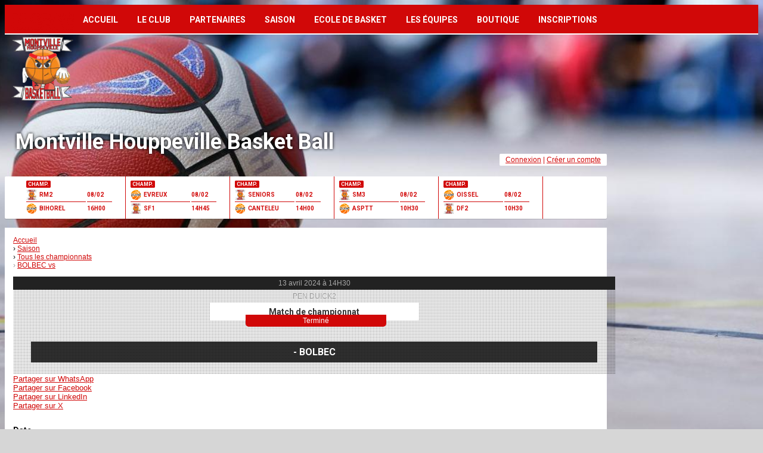

--- FILE ---
content_type: text/html; charset=UTF-8
request_url: https://mhbb.fr/matchs/apercu/982/20240413-bolbec?mode=full
body_size: 13665
content:
<!DOCTYPE html><html lang="fr" data-theme="light" data-theme-preference="system"><head><meta charset="UTF-8" /><title>BOLBEC vs </title><meta name="description" content="Bienvenue sur le site officiel du club de basket-ball de Montville : le MHBB !
Retrouvez toutes les infos sur la saison, les championnats, les événements, l'histoire du club, ses membres..." /><meta name="keywords" content="basketball, Montville Houppeville Basket Ball, micro-basket, sport, planning, inscription, licence, FFBB, bball, club, association sportive, basket loisir, Pré-nat, RM1, RM2, DF2, école de basket, mhbb, Montville, Rouen, club familiale, U20, U17, U15F, U15" /><meta name="robots" content="index, follow" /><link rel="icon" href="/public/4241/upload/theme/kal-theme-favicon_1.png" /><link rel="shortcut icon" href="/public/4241/upload/theme/kal-theme-favicon_1.png" /><link rel="apple-touch-icon-precomposed" href="/public/4241/upload/theme/kal-theme-apptouchicon_1.png" /><meta http-equiv="content-language" content="fr-FR" /><meta http-equiv="language" content="fr-FR" /><link rel="canonical" href="https://mhbb.fr/matchs/apercu/982/" /><meta name="theme-color" content="#D10808" /><meta http-equiv="theme-color" content="#D10808" /><meta name="twitter:card" content="summary_large_image"><meta name="twitter:title" content="BOLBEC vs " /><meta name="twitter:description" content="Bienvenue sur le site officiel du club de basket-ball de Montville : le MHBB !
Retrouvez toutes les infos sur la saison, les championnats, les événements, l'histoire du club, ses membres..." /><meta name="twitter:image:src" content="https://mhbb.fr/public/4241/upload/images/clubs/logo-montville-houppeville-basket-ball.png" /><meta name="twitter:domain" content="https://mhbb.fr"><meta property="og:site_name" content="Montville Houppeville Basket Ball" /><meta property="og:locale" content="fr_FR" /><meta property="og:url" content="https://mhbb.fr/matchs/apercu/982/" /><meta property="og:type" content="website" /><meta property="og:title" content="BOLBEC vs " /><meta property="og:description" content="Bienvenue sur le site officiel du club de basket-ball de Montville : le MHBB !
Retrouvez toutes les infos sur la saison, les championnats, les événements, l'histoire du club, ses membres..." /><meta property="og:image" content="https://mhbb.fr/public/4241/upload/images/clubs/logo-montville-houppeville-basket-ball.png" /><meta property="og:image:url" content="https://mhbb.fr/public/4241/upload/images/clubs/logo-montville-houppeville-basket-ball.png" /><meta property="op:markup_version" content="v1.0"><link rel="alternate" type="application/rss+xml" href="https://mhbb.fr/rss/articles" title="Articles"><script type="application/ld+json">{
    "@context": "https://schema.org",
    "@graph": [
        {
            "@type": "Organization",
            "@id": "https://mhbb.fr#organization",
            "name": "Montville Houppeville Basket Ball",
            "description": "Bienvenue sur le site officiel du club de basket-ball de Montville : le MHBB !\r\nRetrouvez toutes les infos sur la saison, les championnats, les événements, l'histoire du club, ses membres...",
            "logo": "//mhbb.fr/public/4241/upload/theme/kal-theme-logo-header_1.png",
            "url": "https://mhbb.fr"
        },
        {
            "@type": "WebSite",
            "@id": "https://mhbb.fr#website",
            "url": "https://mhbb.fr",
            "name": "Montville Houppeville Basket Ball",
            "publisher": {
                "@id": "https://mhbb.fr#organization"
            }
        }
    ]
}</script><link rel="stylesheet" type="text/css" href="//mhbb.fr/css/font-face.php?20260131+13548" /><link rel="stylesheet" type="text/css" href="//cdn-x204.kalisport.com/lib/bootstrap3/bootstrap.min.css?20260131+13548" /><link rel="stylesheet" type="text/css" href="//cdn-x204.kalisport.com/lib/fontawesome/css/all.min.css?20260131+13548" /><link rel="stylesheet" type="text/css" href="//cdn-x204.kalisport.com/css/weather-icons.min.css?20260131+13548" /><link rel="stylesheet" type="text/css" href="//cdn-x204.kalisport.com/lib/owlcarousel/assets/owl.carousel.min.css?20260131+13548" /><link rel="stylesheet" type="text/css" href="//cdn-x204.kalisport.com/lib/bxslider/jquery.bxslider.min.css?20260131+13548" /><link rel="stylesheet" type="text/css" href="//mhbb.fr/themes/cavaliers/css/gen.php?20260131+13548" /><link rel="stylesheet" type="text/css" href="//mhbb.fr/themes/cavaliers/css/front-office.php?20260131+13548" /><link rel="stylesheet" type="text/css" href="//cdn-x204.kalisport.com/lib/lightbox/css/lightbox.min.css?20260131+13548" /><link rel="stylesheet" type="text/css" href="//cdn-x204.kalisport.com/lib/justifiedGallery/justifiedGallery.min.css?20260131+13548" /><link rel="stylesheet" type="text/css" href="//cdn-x204.kalisport.com/lib/chosen/chosen.min.css?20260131+13548" /><link rel="stylesheet" type="text/css" href="//cdn-x204.kalisport.com/lib/datepicker/css/datepicker3.min.css?20260131+13548" /><link rel="stylesheet" type="text/css" href="//mhbb.fr/css/tarteaucitron_kalisport.php?20260131+13548" /><link rel="stylesheet" type="text/css" href="//cdn-x204.kalisport.com/lib/bootstrap-sweetalert/dist/sweetalert.css?20260131+13548" /><noscript><div class="alert alert-danger no-round-corner no-margin">Votre navigateur ne supporte pas JavaScript et vous n'avez pas accès à toutes les fonctionnalités du site.<br /><strong>Veuillez vérifier que JavaScript est bien activé sur votre navigateur.</strong></div></noscript><script type="text/javascript">var KAL_RACINE_PATH = "/";var KAL_THEME_PATH = "themes/cavaliers/";var KAL_PLUGINS_MAJ_DATE = "20260131+13548";var KAL_CKEDITOR_CSS = "/themes/cavaliers/css/ckeditor.css?20260131+13548";var KAL_CKEDITOR_CONFIG = "/lib/ckeditor/config.js?20260131+13548";var KAL_DATATABLE_FRENCH_URL = "//cdn-x204.kalisport.com/lib/datatables/French.json";var KAL_DATATABLE_SDOM = "<'header-container'l f><'row'<'col-sm-12'tr>><'footer-container'i p>";var KAL_IFRAMELY_APIKEY = "606302089c71717c7c3edb";var KAL_BLOCS_ENCARTPUB_SPEED = 5000;var KAL_BLOCS_ENCARTPUB_ANIMATION_SPEED = 1000;var KAL_BLOC_GAMELINE_AUTOPLAY = false;var SESSION_UTILISATEUR_ID = 0;</script><script type="text/javascript" src="//cdn-x204.kalisport.com/lib/jquery.min.js?20260131+13548"  /></script><script type="text/javascript" src="//cdn-x204.kalisport.com/lib/jquery-ui-1.11.4/jquery-ui.min.js"  /></script><script type="text/javascript" src="//cdn-x204.kalisport.com/lib/bootstrap3/bootstrap.min.js?20260131+13548"  /></script><script type="text/javascript" src="//cdn-x204.kalisport.com/lib/lightbox/js/lightbox.min.js?20260131+13548"  /></script><script type="text/javascript" src="//cdn-x204.kalisport.com/lib/fullcalendar/dist/index.global.min.js?20260131+13548"  /></script><script type="text/javascript" src="//cdn-x204.kalisport.com/lib/fullcalendar/packages/core/locales/fr.global.min.js?20260131+13548"  /></script><script type="text/javascript" src="//cdn-x204.kalisport.com/lib/jshashtable/hashtable.min.js?20260131+13548"  /></script><script type="text/javascript" src="//cdn-x204.kalisport.com/lib/jquery.numberformatter-1.2.4.min.js?20260131+13548"  /></script><script type="text/javascript" src="//cdn-x204.kalisport.com/lib/owlcarousel/owl.carousel.min.js?20260131+13548"  /></script><script type="text/javascript" src="//cdn-x204.kalisport.com/lib/jquery.pajinate.min.js?20260131+13548"  /></script><script type="text/javascript" src="//cdn-x204.kalisport.com/lib/tarteaucitron/tarteaucitron.min.js?20260131+13548"  /></script><script type="text/javascript">
    $(document).ready(function(){
        $('.gameline').pajinate({
            items_per_page : 6
        });
    });

    var showEncarts = [];
    $(document).ready(function(){

      var carouselEncarts = '.owl-encarts';
      if( $(carouselEncarts).length > 0 ) {
        var maxItem   = 7;
        var bLoop     = true;
        var bAutoplay = true;
        
        var nbItem  = 0;
        $(carouselEncarts).each( function( index ) {
          var iTmp = $(this).find('.item').length;
          if(iTmp > nbItem) nbItem = iTmp;
        });

        if(nbItem < maxItem){
          maxItem   = nbItem;
          bLoop     = false;
          bAutoplay = false;
        }

        if( $(window).width() < 1000 ){
          bLoop     = true;
          bAutoplay = true;
        }

        $(carouselEncarts).on('initialized.owl.carousel',function(property){
            owlActiveEncarts();
        });

        $(carouselEncarts).owlCarousel({
            loop               : bLoop,
            nav                : false,
            dots               : false,
            autoplay           : bAutoplay,
            autoplayHoverPause : true,
            autoplayTimeout    : KAL_BLOCS_ENCARTPUB_SPEED,
            smartSpeed         : KAL_BLOCS_ENCARTPUB_ANIMATION_SPEED,
            margin             : 20,
            callbacks          : true,
            info               : true,
            responsiveClass    : true,
            responsive         : {
                0:{
                    items : 1
                },
                300:{
                    items : 2
                },
                600:{
                    items : 3
                },
                800:{
                    items : 4
                },
                1000:{
                    items : maxItem
                }
            }
        });

        $(carouselEncarts).on('changed.owl.carousel',function(property){
            owlActiveEncarts();
        });

        function owlActiveEncarts(){
            var hookBloc  = $(carouselEncarts).attr('data-hook');

            ctrlShowEncarts = [];

            $(carouselEncarts+' .owl-item.active').each( function( index ) {
                var eItem = $(this).find('.item');
                var id    = eItem.attr('data-id');
                var hook  = eItem.attr('data-hook');
                
                if(id != '' && hook != '' && isInView(this)){
                    if (typeof showEncarts[ hook ] === 'undefined'){
                        showEncarts[ hook ] = [];
                    }
    
                    ctrlShowEncarts[ id ] = true;
    
                    if (typeof showEncarts[ hook ][ id ] === 'undefined'){
                        // Appel AJAX
                        $.ajax({
                            url: KAL_RACINE_PATH + 'controller/partenaires/ajax.php?id=' + id + '&hook=' + hook
                        }).done(function() {
                            //console.log('Vue ++');
                        });
                    }
                }
            });

            showEncarts[ hookBloc ] = ctrlShowEncarts;
        }
      }

    });
    (function() {
      var po = document.createElement('script'); po.type = 'text/javascript'; po.async = true;
      po.src = 'https://apis.google.com/js/plusone.js?publisherid=115078143669127937148';
      var s = document.getElementsByTagName('script')[0]; s.parentNode.insertBefore(po, s);
    })();$('.carousel').carousel();
                    tarteaucitron.init({
                        //'privacyUrl': 'https://mhbb.fr/protection-des-donnees', /* Privacy policy url */
                        'bodyPosition': 'bottom', /* or top to bring it as first element for accessibility */

                        'hashtag': '#tarteaucitron', /* Open the panel with this hashtag */
                        'cookieName': 'rgpdKAL-4241-mhbb', /* Cookie name */
                    
                        'orientation': 'bottom', /* Banner position (top - bottom) */
                        
                        'groupServices': false, /* Group services by category */
                        'showDetailsOnClick': true, /* Click to expand the description */
                        'serviceDefaultState': 'wait', /* Default state (true - wait - false) */

                        'showAlertSmall': false, /* Show the small banner on bottom right */
                        'cookieslist': true, /* Show the cookie list */

                        'showIcon': false, /* Show cookie icon to manage cookies */
                        //'iconSrc': '', /* Optionnal: URL or base64 encoded image */
                        'iconPosition': 'BottomRight', /* Position of the icon between BottomRight, BottomLeft, TopRight and TopLeft */

                        'adblocker': false, /* Show a Warning if an adblocker is detected */

                        'DenyAllCta' : true, /* Show the deny all button */
                        'AcceptAllCta' : true, /* Show the accept all button when highPrivacy on */
                        'highPrivacy': true, /* Disable auto consent */
                        'alwaysNeedConsent': false, /* Ask the consent for 'Privacy by design' services */

                        'handleBrowserDNTRequest': true, /* If Do Not Track == 1, disallow all */
                    
                        'removeCredit': false, /* Remove credit link */
                        'moreInfoLink': true, /* Show more info link */
                        'useExternalCss': false, /* If false, the tarteaucitron.css file will be loaded */
                        'useExternalJs': false, /* If false, the tarteaucitron.js file will be loaded */
                    
                        'cookieDomain': '.mhbb.fr', /* Shared cookie for subdomain website */

                        'readmoreLink': 'https://mhbb.fr/protection-des-donnees', /* Change the default readmore link pointing to tarteaucitron.io */
                        
                        'mandatory': true, /* Show a message about mandatory cookies */
                        'mandatoryCta': true, /* Show the disabled accept button when mandatory on */
                    
                        //'customCloserId': '', /* Optional a11y: Custom element ID used to open the panel */

                        'googleConsentMode': false, /* Enable Google Consent Mode v2 for Google ads and GA4 */

                        'partnersList': false /* Details the number of partners on the popup and middle banner */
                    });
                </script></head><body id="body" class="fond" data-twttr-rendered="true" itemscope itemtype="http://schema.org/Blog" data-theme="cavaliers" data-srv="x204"><div id="scroll-top"></div><div id="website-container"><div id="wrap-menu"></div>
<div id="wrap-banner"></div>

<div id="wrap" class="container">
    <div id="header">
        <div class="nav">
            <ul id="menu">
                    <li class="h-font">
          <a 
                          href="https://mhbb.fr"
                        
                          >
                Accueil
                              </a>
            
                          </li>
                            <li class="h-font">
          <a 
                          href="https://mhbb.fr/le-club"
                        
                          >
                Le club
                <i class="fa fa-solid fa-angle-down"></i>              </a>
            
                              <ul>
                                                            <li>
                        <a 
                                                      href="https://view.genial.ly/6288b01117570400189ca1e6/interactive-content-histoire-du-mhbb"
                                                
                                                  >
                          L'histoire du MHBB
                                                  </a>
                        
                                                </li>
                                                                                  <li>
                        <a 
                                                      href="https://mhbb.fr/organigramme"
                                                
                                                  >
                          Le conseil d'administration
                                                  </a>
                        
                                                </li>
                                                                                  <li>
                        <a 
                                                      href="https://mhbb.fr/les-encadrants"
                                                
                                                  >
                          Les encadrants
                                                  </a>
                        
                                                </li>
                                                                                  <li>
                        <a 
                                                      href="https://mhbb.fr/les-officiels"
                                                
                                                  >
                          Les officiels
                                                  </a>
                        
                                                </li>
                                                                                  <li>
                        <a 
                                                      href="https://mhbb.fr/les-salles-1"
                                                
                                                  >
                          Les salles
                                                      <i class="fa fa-solid fa-angle-right m0"></i>
                                                  </a>
                        
                                                  <ul>
                                                                                          <li>
                                  <a 
                                                                          href="https://mhbb.fr/les-salles"
                                                                    
                                                                  >
                                    Salle Jacques Lebarbier
                                  </a>
                                  </li>
                                                                                                                          <li>
                                  <a 
                                                                          href="https://mhbb.fr/espace-jean-loup-chretien"
                                                                    
                                                                  >
                                    Espace Jean-Loup Chrétien
                                  </a>
                                  </li>
                                                                                                                          <li>
                                  <a 
                                                                          href="https://mhbb.fr/salle-jacques-anquetil"
                                                                    
                                                                  >
                                    Salle Jacques Anquetil
                                  </a>
                                  </li>
                                                                                                                          <li>
                                  <a 
                                                                          href="https://mhbb.fr/gymnase-de-cleres"
                                                                    
                                                                  >
                                    Gymnase de Clères
                                  </a>
                                  </li>
                                                                                      </ul>
                                                </li>
                                                                                  <li>
                        <a 
                                                      href="https://montville-houppeville-basket-ball.dagoba.app/"
                                                
                                                  >
                          La boutique
                                                  </a>
                        
                                                </li>
                                                                                  <li>
                        <a 
                                                      href="https://mhbb.fr/la-chaine-du-liege"
                                                
                                                  >
                          La chaîne du liège
                                                  </a>
                        
                                                </li>
                                                                                  <li>
                        <a 
                                                      href="https://mhbb.fr/articles"
                                                
                                                  >
                          Revue de presse
                                                  </a>
                        
                                                </li>
                                                        </ul>
                          </li>
                            <li class="h-font">
          <a 
                          href="https://mhbb.fr/partenaires"
                        
                          >
                Partenaires
                <i class="fa fa-solid fa-angle-down"></i>              </a>
            
                              <ul>
                                                            <li>
                        <a 
                                                      href="https://mhbb.fr/les-partenaires-institutionnels"
                                                
                                                  >
                          Les partenaires institutionnels
                                                  </a>
                        
                                                </li>
                                                                                  <li>
                        <a 
                                                      href="https://mhbb.fr/les-partenaires-prives"
                                                
                                                  >
                          Les partenaires privés
                                                  </a>
                        
                                                </li>
                                                        </ul>
                          </li>
                            <li class="h-font">
          <a 
                          href="https://mhbb.fr/saison-2022-2023"
                        
                          >
                Saison
                <i class="fa fa-solid fa-angle-down"></i>              </a>
            
                              <ul>
                                                            <li>
                        <a 
                                                      href="https://mhbb.fr/le-planning-d-entrainement"
                                                
                                                  >
                          Le planning des entraînements
                                                  </a>
                        
                                                </li>
                                                                                  <li>
                        <a 
                                                      href="https://mhbb.fr/tous-les-championnats"
                                                
                                                  >
                          Les horaires du prochain week-end
                                                  </a>
                        
                                                </li>
                                                                                  <li>
                        <a 
                                                      href="https://mhbb.fr/matchs"
                                                
                                                  >
                          Tous les championnats
                                                  </a>
                        
                                                </li>
                                                                                  <li>
                        <a 
                                                      href="https://mhbb.fr/agenda"
                                                
                                                  >
                          Agenda
                                                  </a>
                        
                                                </li>
                                                                                  <li>
                        <a 
                                                      href="https://mhbb.fr/photos-de-la-saison"
                                                
                                                  >
                          Photos
                                                  </a>
                        
                                                </li>
                                                                                  <li>
                        <a 
                                                      href="https://mhbb.fr/stage-de-juillet"
                                                
                                                  >
                          Stages
                                                  </a>
                        
                                                </li>
                                                                                  <li>
                        <a 
                                                      href="https://mhbb.fr/frais-de-deplacements"
                                                
                                                  >
                          Frais de déplacements
                                                  </a>
                        
                                                </li>
                                                        </ul>
                          </li>
                            <li class="h-font">
          <a 
                          href="https://mhbb.fr/les-micros-et-l-ecole"
                        
                          >
                Ecole de Basket
                <i class="fa fa-solid fa-angle-down"></i>              </a>
            
                              <ul>
                                                            <li>
                        <a 
                                                      href="https://mhbb.fr/micro-basket"
                                                
                                                  >
                          Micros
                                                  </a>
                        
                                                </li>
                                                                                  <li>
                        <a 
                                                      href="https://mhbb.fr/ecole-de-basket"
                                                
                                                  >
                          Baby (U5-U6)
                                                  </a>
                        
                                                </li>
                                                                                  <li>
                        <a 
                                                      href="https://mhbb.fr/mini-basket"
                                                
                                                  >
                          Mini-Basket
                                                      <i class="fa fa-solid fa-angle-right m0"></i>
                                                  </a>
                        
                                                  <ul>
                                                                                          <li>
                                  <a 
                                                                          href="https://mhbb.fr/u7"
                                                                    
                                                                  >
                                    U7-U8
                                  </a>
                                  </li>
                                                                                                                          <li>
                                  <a 
                                                                          href="https://mhbb.fr/u9"
                                                                    
                                                                  >
                                    U9
                                  </a>
                                  </li>
                                                                                      </ul>
                                                </li>
                                                        </ul>
                          </li>
                            <li class="h-font">
          <a 
                          href="https://mhbb.fr/les-equipes"
                        
                          >
                Les équipes
                <i class="fa fa-solid fa-angle-down"></i>              </a>
            
                              <ul>
                                                            <li>
                        <a 
                                                      href="https://mhbb.fr/equipes-jeunes"
                                                
                                                  >
                          Equipes Jeunes
                                                      <i class="fa fa-solid fa-angle-right m0"></i>
                                                  </a>
                        
                                                  <ul>
                                                                                          <li>
                                  <a 
                                                                          href="https://mhbb.fr/u17"
                                                                    
                                                                  >
                                    U18 B
                                  </a>
                                  </li>
                                                                                                                          <li>
                                  <a 
                                                                          href="https://mhbb.fr/u15"
                                                                    
                                                                  >
                                    U15
                                  </a>
                                  </li>
                                                                                                                          <li>
                                  <a 
                                                                          href="https://mhbb.fr/u15-f"
                                                                    
                                                                  >
                                    U13 B
                                  </a>
                                  </li>
                                                                                                                          <li>
                                  <a 
                                                                          href="https://mhbb.fr/u13-a"
                                                                    
                                                                  >
                                    U13 A
                                  </a>
                                  </li>
                                                                                                                          <li>
                                  <a 
                                                                          href="https://mhbb.fr/u11-a"
                                                                    
                                                                  >
                                    U11 A
                                  </a>
                                  </li>
                                                                                                                          <li>
                                  <a 
                                                                          href="https://mhbb.fr/u11-b"
                                                                    
                                                                  >
                                    U11 B
                                  </a>
                                  </li>
                                                                                                                          <li>
                                  <a 
                                                                          href="https://mhbb.fr/u11-f"
                                                                    
                                                                  >
                                    U11 filles
                                  </a>
                                  </li>
                                                                                                                          <li>
                                  <a 
                                                                          href="https://mhbb.fr/u18-filles"
                                                                    
                                                                  >
                                    U18 filles
                                  </a>
                                  </li>
                                                                                                                          <li>
                                  <a 
                                                                          href="https://mhbb.fr/u15b"
                                                                    
                                                                  >
                                    U15 B
                                  </a>
                                  </li>
                                                                                                                          <li>
                                  <a 
                                                                          href="https://mhbb.fr/u11c"
                                                                    
                                                                  >
                                    U11 C
                                  </a>
                                  </li>
                                                                                                                          <li>
                                  <a 
                                                                          href="https://mhbb.fr/u13-filles"
                                                                    
                                                                  >
                                    U13 filles A
                                  </a>
                                  </li>
                                                                                                                          <li>
                                  <a 
                                                                          href="https://mhbb.fr/u13-b"
                                                                    
                                                                  >
                                    U18 A
                                  </a>
                                  </li>
                                                                                                                          <li>
                                  <a 
                                                                          href="https://mhbb.fr/u15-filles"
                                                                    
                                                                  >
                                    U15 filles
                                  </a>
                                  </li>
                                                                                                                          <li>
                                  <a 
                                                                          href="https://mhbb.fr/u13-filles-b"
                                                                    
                                                                  >
                                    U13 filles B
                                  </a>
                                  </li>
                                                                                                                          <li>
                                  <a 
                                                                          href="https://mhbb.fr/u11-d"
                                                                    
                                                                  >
                                    U11 D
                                  </a>
                                  </li>
                                                                                      </ul>
                                                </li>
                                                                                  <li>
                        <a 
                                                      href="https://mhbb.fr/equipes"
                                                
                                                  >
                          Equipes Seniors
                                                      <i class="fa fa-solid fa-angle-right m0"></i>
                                                  </a>
                        
                                                  <ul>
                                                                                          <li>
                                  <a 
                                                                          href="https://mhbb.fr/seniors-masculins-1"
                                                                    
                                                                  >
                                    Seniors Masculins 1
                                  </a>
                                  </li>
                                                                                                                          <li>
                                  <a 
                                                                          href="https://mhbb.fr/seniors-masculins-2"
                                                                    
                                                                  >
                                    Seniors Masculins 2
                                  </a>
                                  </li>
                                                                                                                          <li>
                                  <a 
                                                                          href="https://mhbb.fr/seniors-masculins-3"
                                                                    
                                                                  >
                                    Seniors Masculins 3
                                  </a>
                                  </li>
                                                                                                                          <li>
                                  <a 
                                                                          href="https://mhbb.fr/seniors-masculins-4"
                                                                    
                                                                  >
                                    Seniors Masculins 4
                                  </a>
                                  </li>
                                                                                                                          <li>
                                  <a 
                                                                          href="https://mhbb.fr/seniors-feminines"
                                                                    
                                                                  >
                                    Seniors Féminines 1
                                  </a>
                                  </li>
                                                                                                                          <li>
                                  <a 
                                                                          href="https://mhbb.fr/seniors-feminines-2"
                                                                    
                                                                  >
                                    Seniors féminines 2
                                  </a>
                                  </li>
                                                                                      </ul>
                                                </li>
                                                                                  <li>
                        <a 
                                                      href="https://mhbb.fr/loisirs"
                                                
                                                  >
                          Loisirs
                                                  </a>
                        
                                                </li>
                                                        </ul>
                          </li>
                            <li class="h-font">
          <a 
                          href="https://montville-houppeville-basket-ball.dagoba.app/"
                        
                          >
                Boutique
                              </a>
            
                          </li>
                            <li class="h-font">
          <a 
                          href="https://docs.google.com/forms/d/e/1FAIpQLSffzSNdpZe50m4Kq-yQ5JEoIa_XzRMEd9RKzudqtNHMjXU2ig/viewform"
                        
                          >
                Inscriptions
                              </a>
            
                          </li>
                </ul>        </div>

                    <div class="logo">
                <a href="https://mhbb.fr" title="Page d'accueil">
                    <img src="/public/4241/upload/theme/kal-theme-logo-header_1.png" alt="Logo Montville Houppeville Basket Ball" />
                </a>
            </div>
        
                    <div class="user-connect text-right round-corner-small">
                                                            <a href="https://mhbb.fr/connexion">Connexion</a>
                                                                |
                                                                <a href="https://mhbb.fr/creer-un-compte">Créer un compte</a>
                                                </div>
        
        <div class="title">
            <h1>
                Montville Houppeville Basket Ball            </h1>
        </div>
    </div>

    <div id="hook-pre-contenu">  <div id="gameline-pre-contenu" class="gameline round-corner-small panel">
    <ul class="content">
                      
                                                        
        
        <li>
          <a href="https://mhbb.fr/matchs/apercu/1421/20260208-bihorel?mode=full" class="h-font">
            <div class="competition">
              <span class="round-corner-small">Champ.</span>
                          </div>
            <div class="teams">
              <div class="home">
                                <img src="/public/4241/upload/images/clubs/logo-montville-houppeville-basket-ball-carre.png" alt="Montville Houppeville Basket Ball" class="rounded-circle " />
                RM2
              </div>
              <div class="away">
                                <img src="/public/4241/upload/images/rencontres-type/basketball/logo-match-de-championnat.png" alt="" class="rounded-circle " />
                BIHOREL
              </div>
            </div>
                          <div class="info">
                <div class="home">
                  08/02
                </div>
                <div class="away">
                  16H00
                </div>
              </div>
            
                        
            <script type="application/ld+json">
              {
                "@context": "https://schema.org/",
                "@type": "SportEvent",
                "name": "RM2 - BIHOREL",
                "url": "https://mhbb.fr/matchs/apercu/1421/20260208-bihorel?mode=full",
                "startDate": "2026-02-08T16:00+02:00",
                "awayTeam": {
                  "@type": "SportTeam",
                  "name" : "BIHOREL",
                  "sameAs" : ""
                },
                "homeTeam": {
                  "@type": "SportTeam",
                  "name" : "RM2",
                  "sameAs" : "https://mhbb.fr"
                }
              }
            </script>
            
          </a>
        </li>
                      
                                                        
        
        <li>
          <a href="https://mhbb.fr/matchs/apercu/1479/20260208-evreux?mode=full" class="h-font">
            <div class="competition">
              <span class="round-corner-small">Champ.</span>
                          </div>
            <div class="teams">
              <div class="home">
                                <img src="/public/4241/upload/images/rencontres-type/basketball/logo-match-de-championnat.png" alt="" class="rounded-circle " />
                EVREUX
              </div>
              <div class="away">
                                <img src="/public/4241/upload/images/clubs/logo-montville-houppeville-basket-ball-carre.png" alt="Montville Houppeville Basket Ball" class="rounded-circle " />
                SF1
              </div>
            </div>
                          <div class="info">
                <div class="home">
                  08/02
                </div>
                <div class="away">
                  14H45
                </div>
              </div>
            
                        
            <script type="application/ld+json">
              {
                "@context": "https://schema.org/",
                "@type": "SportEvent",
                "name": "EVREUX - SF1",
                "url": "https://mhbb.fr/matchs/apercu/1479/20260208-evreux?mode=full",
                "startDate": "2026-02-08T14:45+02:00",
                "awayTeam": {
                  "@type": "SportTeam",
                  "name" : "SF1",
                  "sameAs" : "https://mhbb.fr"
                },
                "homeTeam": {
                  "@type": "SportTeam",
                  "name" : "EVREUX",
                  "sameAs" : ""
                }
              }
            </script>
            
          </a>
        </li>
                      
                                                        
        
        <li>
          <a href="https://mhbb.fr/matchs/apercu/1442/20260208-canteleu?mode=full" class="h-font">
            <div class="competition">
              <span class="round-corner-small">Champ.</span>
                          </div>
            <div class="teams">
              <div class="home">
                                <img src="/public/4241/upload/images/clubs/logo-montville-houppeville-basket-ball-carre.png" alt="Montville Houppeville Basket Ball" class="rounded-circle " />
                SENIORS
              </div>
              <div class="away">
                                <img src="/public/4241/upload/images/rencontres-type/basketball/logo-match-de-championnat.png" alt="" class="rounded-circle " />
                CANTELEU
              </div>
            </div>
                          <div class="info">
                <div class="home">
                  08/02
                </div>
                <div class="away">
                  14H00
                </div>
              </div>
            
                        
            <script type="application/ld+json">
              {
                "@context": "https://schema.org/",
                "@type": "SportEvent",
                "name": "SENIORS MASCULINS 2 - CANTELEU",
                "url": "https://mhbb.fr/matchs/apercu/1442/20260208-canteleu?mode=full",
                "startDate": "2026-02-08T14:00+02:00",
                "awayTeam": {
                  "@type": "SportTeam",
                  "name" : "CANTELEU",
                  "sameAs" : ""
                },
                "homeTeam": {
                  "@type": "SportTeam",
                  "name" : "SENIORS MASCULINS 2",
                  "sameAs" : "https://mhbb.fr"
                }
              }
            </script>
            
          </a>
        </li>
                      
                                                        
        
        <li>
          <a href="https://mhbb.fr/matchs/apercu/1395/20260208-asptt?mode=full" class="h-font">
            <div class="competition">
              <span class="round-corner-small">Champ.</span>
                          </div>
            <div class="teams">
              <div class="home">
                                <img src="/public/4241/upload/images/clubs/logo-montville-houppeville-basket-ball-carre.png" alt="Montville Houppeville Basket Ball" class="rounded-circle " />
                SM3
              </div>
              <div class="away">
                                <img src="/public/4241/upload/images/rencontres-type/basketball/logo-match-de-championnat.png" alt="" class="rounded-circle " />
                ASPTT
              </div>
            </div>
                          <div class="info">
                <div class="home">
                  08/02
                </div>
                <div class="away">
                  10H30
                </div>
              </div>
            
                        
            <script type="application/ld+json">
              {
                "@context": "https://schema.org/",
                "@type": "SportEvent",
                "name": "SM3 - ASPTT",
                "url": "https://mhbb.fr/matchs/apercu/1395/20260208-asptt?mode=full",
                "startDate": "2026-02-08T10:30+02:00",
                "awayTeam": {
                  "@type": "SportTeam",
                  "name" : "ASPTT",
                  "sameAs" : ""
                },
                "homeTeam": {
                  "@type": "SportTeam",
                  "name" : "SM3",
                  "sameAs" : "https://mhbb.fr"
                }
              }
            </script>
            
          </a>
        </li>
                      
                                                        
        
        <li>
          <a href="https://mhbb.fr/matchs/apercu/1464/20260208-oissel?mode=full" class="h-font">
            <div class="competition">
              <span class="round-corner-small">Champ.</span>
                          </div>
            <div class="teams">
              <div class="home">
                                <img src="/public/4241/upload/images/rencontres-type/basketball/logo-match-de-championnat.png" alt="" class="rounded-circle " />
                OISSEL
              </div>
              <div class="away">
                                <img src="/public/4241/upload/images/clubs/logo-montville-houppeville-basket-ball-carre.png" alt="Montville Houppeville Basket Ball" class="rounded-circle " />
                DF2
              </div>
            </div>
                          <div class="info">
                <div class="home">
                  08/02
                </div>
                <div class="away">
                  10H30
                </div>
              </div>
            
                        
            <script type="application/ld+json">
              {
                "@context": "https://schema.org/",
                "@type": "SportEvent",
                "name": "OISSEL - DF2",
                "url": "https://mhbb.fr/matchs/apercu/1464/20260208-oissel?mode=full",
                "startDate": "2026-02-08T10:30+02:00",
                "awayTeam": {
                  "@type": "SportTeam",
                  "name" : "DF2",
                  "sameAs" : "https://mhbb.fr"
                },
                "homeTeam": {
                  "@type": "SportTeam",
                  "name" : "OISSEL",
                  "sameAs" : ""
                }
              }
            </script>
            
          </a>
        </li>
                      
                                                        
        
        <li>
          <a href="https://mhbb.fr/matchs/apercu/1381/20260208-canteleu?mode=full" class="h-font">
            <div class="competition">
              <span class="round-corner-small">Champ.</span>
                          </div>
            <div class="teams">
              <div class="home">
                                <img src="/public/4241/upload/images/clubs/logo-montville-houppeville-basket-ball-carre.png" alt="Montville Houppeville Basket Ball" class="rounded-circle " />
                SM4
              </div>
              <div class="away">
                                <img src="/public/4241/upload/images/rencontres-type/basketball/logo-match-de-championnat.png" alt="" class="rounded-circle " />
                CANTELEU
              </div>
            </div>
                          <div class="info">
                <div class="home">
                  08/02
                </div>
                <div class="away">
                  08H45
                </div>
              </div>
            
                        
            <script type="application/ld+json">
              {
                "@context": "https://schema.org/",
                "@type": "SportEvent",
                "name": "SM4 - CANTELEU",
                "url": "https://mhbb.fr/matchs/apercu/1381/20260208-canteleu?mode=full",
                "startDate": "2026-02-08T08:45+02:00",
                "awayTeam": {
                  "@type": "SportTeam",
                  "name" : "CANTELEU",
                  "sameAs" : ""
                },
                "homeTeam": {
                  "@type": "SportTeam",
                  "name" : "SM4",
                  "sameAs" : "https://mhbb.fr"
                }
              }
            </script>
            
          </a>
        </li>
                      
                                                        
        
        <li>
          <a href="https://mhbb.fr/matchs/apercu/1629/20260207-montivilliers?mode=full" class="h-font">
            <div class="competition">
              <span class="round-corner-small">Champ.</span>
                          </div>
            <div class="teams">
              <div class="home">
                                <img src="/public/4241/upload/images/clubs/logo-montville-houppeville-basket-ball-carre.png" alt="Montville Houppeville Basket Ball" class="rounded-circle " />
                U18-A
              </div>
              <div class="away">
                                <img src="/public/4241/upload/images/rencontres-type/basketball/logo-match-de-championnat.png" alt="" class="rounded-circle " />
                MONTIVILLIER
              </div>
            </div>
                          <div class="info">
                <div class="home">
                  07/02
                </div>
                <div class="away">
                  17H00
                </div>
              </div>
            
                        
            <script type="application/ld+json">
              {
                "@context": "https://schema.org/",
                "@type": "SportEvent",
                "name": "U18-A - MONTIVILLIERS",
                "url": "https://mhbb.fr/matchs/apercu/1629/20260207-montivilliers?mode=full",
                "startDate": "2026-02-07T17:00+02:00",
                "awayTeam": {
                  "@type": "SportTeam",
                  "name" : "MONTIVILLIERS",
                  "sameAs" : ""
                },
                "homeTeam": {
                  "@type": "SportTeam",
                  "name" : "U18-A",
                  "sameAs" : "https://mhbb.fr"
                }
              }
            </script>
            
          </a>
        </li>
                      
                                                        
        
        <li>
          <a href="https://mhbb.fr/matchs/apercu/1683/20260207-ussj?mode=full" class="h-font">
            <div class="competition">
              <span class="round-corner-small">Champ.</span>
                          </div>
            <div class="teams">
              <div class="home">
                                <img src="/public/4241/upload/images/rencontres-type/basketball/logo-match-de-championnat.png" alt="" class="rounded-circle " />
                USSJ
              </div>
              <div class="away">
                                <img src="/public/4241/upload/images/clubs/logo-montville-houppeville-basket-ball-carre.png" alt="Montville Houppeville Basket Ball" class="rounded-circle " />
                U13B
              </div>
            </div>
                          <div class="info">
                <div class="home">
                  07/02
                </div>
                <div class="away">
                  16H00
                </div>
              </div>
            
                        
            <script type="application/ld+json">
              {
                "@context": "https://schema.org/",
                "@type": "SportEvent",
                "name": "USSJ - U13B",
                "url": "https://mhbb.fr/matchs/apercu/1683/20260207-ussj?mode=full",
                "startDate": "2026-02-07T16:00+02:00",
                "awayTeam": {
                  "@type": "SportTeam",
                  "name" : "U13B",
                  "sameAs" : "https://mhbb.fr"
                },
                "homeTeam": {
                  "@type": "SportTeam",
                  "name" : "USSJ",
                  "sameAs" : ""
                }
              }
            </script>
            
          </a>
        </li>
                      
                                                        
        
        <li>
          <a href="https://mhbb.fr/matchs/apercu/1696/20260207-caen?mode=full" class="h-font">
            <div class="competition">
              <span class="round-corner-small">Champ.</span>
                          </div>
            <div class="teams">
              <div class="home">
                                <img src="/public/4241/upload/images/clubs/logo-montville-houppeville-basket-ball-carre.png" alt="Montville Houppeville Basket Ball" class="rounded-circle " />
                U13-A
              </div>
              <div class="away">
                                <img src="/public/4241/upload/images/rencontres-type/basketball/logo-match-de-championnat.png" alt="" class="rounded-circle " />
                CAEN
              </div>
            </div>
                          <div class="info">
                <div class="home">
                  07/02
                </div>
                <div class="away">
                  15H30
                </div>
              </div>
            
                        
            <script type="application/ld+json">
              {
                "@context": "https://schema.org/",
                "@type": "SportEvent",
                "name": "U13-A - CAEN",
                "url": "https://mhbb.fr/matchs/apercu/1696/20260207-caen?mode=full",
                "startDate": "2026-02-07T15:30+02:00",
                "awayTeam": {
                  "@type": "SportTeam",
                  "name" : "CAEN",
                  "sameAs" : ""
                },
                "homeTeam": {
                  "@type": "SportTeam",
                  "name" : "U13-A",
                  "sameAs" : "https://mhbb.fr"
                }
              }
            </script>
            
          </a>
        </li>
                      
                                                        
        
        <li>
          <a href="https://mhbb.fr/matchs/apercu/1661/20260207-gravenchon?mode=full" class="h-font">
            <div class="competition">
              <span class="round-corner-small">Champ.</span>
                          </div>
            <div class="teams">
              <div class="home">
                                <img src="/public/4241/upload/images/rencontres-type/basketball/logo-match-de-championnat.png" alt="" class="rounded-circle " />
                GRAVENCHON
              </div>
              <div class="away">
                                <img src="/public/4241/upload/images/clubs/logo-montville-houppeville-basket-ball-carre.png" alt="Montville Houppeville Basket Ball" class="rounded-circle " />
                U15G
              </div>
            </div>
                          <div class="info">
                <div class="home">
                  07/02
                </div>
                <div class="away">
                  15H15
                </div>
              </div>
            
                        
            <script type="application/ld+json">
              {
                "@context": "https://schema.org/",
                "@type": "SportEvent",
                "name": "GRAVENCHON - U15G",
                "url": "https://mhbb.fr/matchs/apercu/1661/20260207-gravenchon?mode=full",
                "startDate": "2026-02-07T15:15+02:00",
                "awayTeam": {
                  "@type": "SportTeam",
                  "name" : "U15G",
                  "sameAs" : "https://mhbb.fr"
                },
                "homeTeam": {
                  "@type": "SportTeam",
                  "name" : "GRAVENCHON",
                  "sameAs" : ""
                }
              }
            </script>
            
          </a>
        </li>
                      
                                                        
        
        <li>
          <a href="https://mhbb.fr/matchs/apercu/1742/20260207-franqueville-mesnils-esnard?mode=full" class="h-font">
            <div class="competition">
              <span class="round-corner-small">Champ.</span>
                          </div>
            <div class="teams">
              <div class="home">
                                <img src="/public/4241/upload/images/rencontres-type/basketball/logo-match-de-championnat.png" alt="" class="rounded-circle " />
                FRANQUEVILLE
              </div>
              <div class="away">
                                <img src="/public/4241/upload/images/clubs/logo-montville-houppeville-basket-ball-carre.png" alt="Montville Houppeville Basket Ball" class="rounded-circle " />
                U11D
              </div>
            </div>
                          <div class="info">
                <div class="home">
                  07/02
                </div>
                <div class="away">
                  14H15
                </div>
              </div>
            
                        
            <script type="application/ld+json">
              {
                "@context": "https://schema.org/",
                "@type": "SportEvent",
                "name": "FRANQUEVILLE/MESNILS ESNARD - U11D",
                "url": "https://mhbb.fr/matchs/apercu/1742/20260207-franqueville-mesnils-esnard?mode=full",
                "startDate": "2026-02-07T14:15+02:00",
                "awayTeam": {
                  "@type": "SportTeam",
                  "name" : "U11D",
                  "sameAs" : "https://mhbb.fr"
                },
                "homeTeam": {
                  "@type": "SportTeam",
                  "name" : "FRANQUEVILLE/MESNILS ESNARD",
                  "sameAs" : ""
                }
              }
            </script>
            
          </a>
        </li>
                      
                                                        
        
        <li>
          <a href="https://mhbb.fr/matchs/apercu/1674/20260207-luneray?mode=full" class="h-font">
            <div class="competition">
              <span class="round-corner-small">Champ.</span>
                          </div>
            <div class="teams">
              <div class="home">
                                <img src="/public/4241/upload/images/clubs/logo-montville-houppeville-basket-ball-carre.png" alt="Montville Houppeville Basket Ball" class="rounded-circle " />
                U13FB
              </div>
              <div class="away">
                                <img src="/public/4241/upload/images/rencontres-type/basketball/logo-match-de-championnat.png" alt="" class="rounded-circle " />
                LUNERAY
              </div>
            </div>
                          <div class="info">
                <div class="home">
                  07/02
                </div>
                <div class="away">
                  14H00
                </div>
              </div>
            
                        
            <script type="application/ld+json">
              {
                "@context": "https://schema.org/",
                "@type": "SportEvent",
                "name": "U13FB - LUNERAY",
                "url": "https://mhbb.fr/matchs/apercu/1674/20260207-luneray?mode=full",
                "startDate": "2026-02-07T14:00+02:00",
                "awayTeam": {
                  "@type": "SportTeam",
                  "name" : "LUNERAY",
                  "sameAs" : ""
                },
                "homeTeam": {
                  "@type": "SportTeam",
                  "name" : "U13FB",
                  "sameAs" : "https://mhbb.fr"
                }
              }
            </script>
            
          </a>
        </li>
                      
                                                        
        
        <li>
          <a href="https://mhbb.fr/matchs/apercu/1731/20260207-canteleu?mode=full" class="h-font">
            <div class="competition">
              <span class="round-corner-small">Champ.</span>
                          </div>
            <div class="teams">
              <div class="home">
                                <img src="/public/4241/upload/images/rencontres-type/basketball/logo-match-de-championnat.png" alt="" class="rounded-circle " />
                CANTELEU
              </div>
              <div class="away">
                                <img src="/public/4241/upload/images/clubs/logo-montville-houppeville-basket-ball-carre.png" alt="Montville Houppeville Basket Ball" class="rounded-circle " />
                U11-B
              </div>
            </div>
                          <div class="info">
                <div class="home">
                  07/02
                </div>
                <div class="away">
                  14H00
                </div>
              </div>
            
                        
            <script type="application/ld+json">
              {
                "@context": "https://schema.org/",
                "@type": "SportEvent",
                "name": "CANTELEU - U11-B",
                "url": "https://mhbb.fr/matchs/apercu/1731/20260207-canteleu?mode=full",
                "startDate": "2026-02-07T14:00+02:00",
                "awayTeam": {
                  "@type": "SportTeam",
                  "name" : "U11-B",
                  "sameAs" : "https://mhbb.fr"
                },
                "homeTeam": {
                  "@type": "SportTeam",
                  "name" : "CANTELEU",
                  "sameAs" : ""
                }
              }
            </script>
            
          </a>
        </li>
                      
                                                        
        
        <li>
          <a href="https://mhbb.fr/matchs/apercu/1705/20260207-evreux?mode=full" class="h-font">
            <div class="competition">
              <span class="round-corner-small">Champ.</span>
                          </div>
            <div class="teams">
              <div class="home">
                                <img src="/public/4241/upload/images/rencontres-type/basketball/logo-match-de-championnat.png" alt="" class="rounded-circle " />
                EVREUX
              </div>
              <div class="away">
                                <img src="/public/4241/upload/images/clubs/logo-montville-houppeville-basket-ball-carre.png" alt="Montville Houppeville Basket Ball" class="rounded-circle " />
                U13F
              </div>
            </div>
                          <div class="info">
                <div class="home">
                  07/02
                </div>
                <div class="away">
                  13H00
                </div>
              </div>
            
                        
            <script type="application/ld+json">
              {
                "@context": "https://schema.org/",
                "@type": "SportEvent",
                "name": "EVREUX - U13F",
                "url": "https://mhbb.fr/matchs/apercu/1705/20260207-evreux?mode=full",
                "startDate": "2026-02-07T13:00+02:00",
                "awayTeam": {
                  "@type": "SportTeam",
                  "name" : "U13F",
                  "sameAs" : "https://mhbb.fr"
                },
                "homeTeam": {
                  "@type": "SportTeam",
                  "name" : "EVREUX",
                  "sameAs" : ""
                }
              }
            </script>
            
          </a>
        </li>
                      
                                                        
        
        <li>
          <a href="https://mhbb.fr/matchs/apercu/1715/20260207-maromme?mode=full" class="h-font">
            <div class="competition">
              <span class="round-corner-small">Champ.</span>
                          </div>
            <div class="teams">
              <div class="home">
                                <img src="/public/4241/upload/images/clubs/logo-montville-houppeville-basket-ball-carre.png" alt="Montville Houppeville Basket Ball" class="rounded-circle " />
                U11-C
              </div>
              <div class="away">
                                <img src="/public/4241/upload/images/rencontres-type/basketball/logo-match-de-championnat.png" alt="" class="rounded-circle " />
                MAROMME
              </div>
            </div>
                          <div class="info">
                <div class="home">
                  07/02
                </div>
                <div class="away">
                  13H00
                </div>
              </div>
            
                        
            <script type="application/ld+json">
              {
                "@context": "https://schema.org/",
                "@type": "SportEvent",
                "name": "U11-C - MAROMME",
                "url": "https://mhbb.fr/matchs/apercu/1715/20260207-maromme?mode=full",
                "startDate": "2026-02-07T13:00+02:00",
                "awayTeam": {
                  "@type": "SportTeam",
                  "name" : "MAROMME",
                  "sameAs" : ""
                },
                "homeTeam": {
                  "@type": "SportTeam",
                  "name" : "U11-C",
                  "sameAs" : "https://mhbb.fr"
                }
              }
            </script>
            
          </a>
        </li>
                      
                                                        
        
        <li>
          <a href="https://mhbb.fr/matchs/apercu/1723/20260207-cesaire-levillain?mode=full" class="h-font">
            <div class="competition">
              <span class="round-corner-small">Champ.</span>
                          </div>
            <div class="teams">
              <div class="home">
                                <img src="/public/4241/upload/images/rencontres-type/basketball/logo-match-de-championnat.png" alt="" class="rounded-circle " />
                CESAIRE
              </div>
              <div class="away">
                                <img src="/public/4241/upload/images/clubs/logo-montville-houppeville-basket-ball-carre.png" alt="Montville Houppeville Basket Ball" class="rounded-circle " />
                U11-A
              </div>
            </div>
                          <div class="info">
                <div class="home">
                  07/02
                </div>
                <div class="away">
                  11H30
                </div>
              </div>
            
                        
            <script type="application/ld+json">
              {
                "@context": "https://schema.org/",
                "@type": "SportEvent",
                "name": "CESAIRE LEVILLAIN - U11-A",
                "url": "https://mhbb.fr/matchs/apercu/1723/20260207-cesaire-levillain?mode=full",
                "startDate": "2026-02-07T11:30+02:00",
                "awayTeam": {
                  "@type": "SportTeam",
                  "name" : "U11-A",
                  "sameAs" : "https://mhbb.fr"
                },
                "homeTeam": {
                  "@type": "SportTeam",
                  "name" : "CESAIRE LEVILLAIN",
                  "sameAs" : ""
                }
              }
            </script>
            
          </a>
        </li>
                      
                                                        
        
        <li>
          <a href="https://mhbb.fr/matchs/apercu/1420/20260201-asptt?mode=full" class="h-font">
            <div class="competition">
              <span class="round-corner-small">Champ.</span>
                          </div>
            <div class="teams">
              <div class="home">
                                <img src="/public/4241/upload/images/rencontres-type/basketball/logo-match-de-championnat.png" alt="" class="rounded-circle " />
                ASPTT
              </div>
              <div class="away">
                                <img src="/public/4241/upload/images/clubs/logo-montville-houppeville-basket-ball-carre.png" alt="Montville Houppeville Basket Ball" class="rounded-circle " />
                RM2
              </div>
            </div>
                          <div class="info">
                <div class="home">
                  01/02
                </div>
                <div class="away">
                  17H30
                </div>
              </div>
            
                        
            <script type="application/ld+json">
              {
                "@context": "https://schema.org/",
                "@type": "SportEvent",
                "name": "ASPTT - RM2",
                "url": "https://mhbb.fr/matchs/apercu/1420/20260201-asptt?mode=full",
                "startDate": "2026-02-01T17:30+02:00",
                "awayTeam": {
                  "@type": "SportTeam",
                  "name" : "RM2",
                  "sameAs" : "https://mhbb.fr"
                },
                "homeTeam": {
                  "@type": "SportTeam",
                  "name" : "ASPTT",
                  "sameAs" : ""
                }
              }
            </script>
            
          </a>
        </li>
                      
                                                        
        
        <li>
          <a href="https://mhbb.fr/matchs/apercu/1478/20260201-cesaire-levillain?mode=full" class="h-font">
            <div class="competition">
              <span class="round-corner-small">Champ.</span>
                          </div>
            <div class="teams">
              <div class="home">
                                <img src="/public/4241/upload/images/clubs/logo-montville-houppeville-basket-ball-carre.png" alt="Montville Houppeville Basket Ball" class="rounded-circle " />
                SF1
              </div>
              <div class="away">
                                <img src="/public/4241/upload/images/rencontres-type/basketball/logo-match-de-championnat.png" alt="" class="rounded-circle " />
                CESAIRE
              </div>
            </div>
                          <div class="info">
                <div class="home">
                  01/02
                </div>
                <div class="away">
                  15H30
                </div>
              </div>
            
                        
            <script type="application/ld+json">
              {
                "@context": "https://schema.org/",
                "@type": "SportEvent",
                "name": "SF1 - CESAIRE LEVILLAIN",
                "url": "https://mhbb.fr/matchs/apercu/1478/20260201-cesaire-levillain?mode=full",
                "startDate": "2026-02-01T15:30+02:00",
                "awayTeam": {
                  "@type": "SportTeam",
                  "name" : "CESAIRE LEVILLAIN",
                  "sameAs" : ""
                },
                "homeTeam": {
                  "@type": "SportTeam",
                  "name" : "SF1",
                  "sameAs" : "https://mhbb.fr"
                }
              }
            </script>
            
          </a>
        </li>
                      
                                                        
        
        <li>
          <a href="https://mhbb.fr/matchs/apercu/1613/20260201-luneray?mode=full" class="h-font">
            <div class="competition">
              <span class="round-corner-small">Champ.</span>
                          </div>
            <div class="teams">
              <div class="home">
                                <img src="/public/4241/upload/images/rencontres-type/basketball/logo-match-de-championnat.png" alt="" class="rounded-circle " />
                LUNERAY
              </div>
              <div class="away">
                                <img src="/public/4241/upload/images/clubs/logo-montville-houppeville-basket-ball-carre.png" alt="Montville Houppeville Basket Ball" class="rounded-circle " />
                SM3
              </div>
            </div>
                          <div class="info">
                <div class="home">
                  01/02
                </div>
                <div class="away">
                  10H30
                </div>
              </div>
            
                        
            <script type="application/ld+json">
              {
                "@context": "https://schema.org/",
                "@type": "SportEvent",
                "name": "LUNERAY - SM3",
                "url": "https://mhbb.fr/matchs/apercu/1613/20260201-luneray?mode=full",
                "startDate": "2026-02-01T10:30+02:00",
                "awayTeam": {
                  "@type": "SportTeam",
                  "name" : "SM3",
                  "sameAs" : "https://mhbb.fr"
                },
                "homeTeam": {
                  "@type": "SportTeam",
                  "name" : "LUNERAY",
                  "sameAs" : ""
                }
              }
            </script>
            
          </a>
        </li>
                      
                                                        
        
        <li>
          <a href="https://mhbb.fr/matchs/apercu/1463/20260201-franqueville-mesnils-esnard?mode=full" class="h-font">
            <div class="competition">
              <span class="round-corner-small">Champ.</span>
                          </div>
            <div class="teams">
              <div class="home">
                                <img src="/public/4241/upload/images/clubs/logo-montville-houppeville-basket-ball-carre.png" alt="Montville Houppeville Basket Ball" class="rounded-circle " />
                DF2
              </div>
              <div class="away">
                                <img src="/public/4241/upload/images/rencontres-type/basketball/logo-match-de-championnat.png" alt="" class="rounded-circle " />
                FRANQUEVILLE
              </div>
            </div>
                          <div class="info">
                <div class="home">
                  01/02
                </div>
                <div class="away">
                  10H00
                </div>
              </div>
            
                        
            <script type="application/ld+json">
              {
                "@context": "https://schema.org/",
                "@type": "SportEvent",
                "name": "DF2 - FRANQUEVILLE/MESNILS ESNARD",
                "url": "https://mhbb.fr/matchs/apercu/1463/20260201-franqueville-mesnils-esnard?mode=full",
                "startDate": "2026-02-01T10:00+02:00",
                "awayTeam": {
                  "@type": "SportTeam",
                  "name" : "FRANQUEVILLE/MESNILS ESNARD",
                  "sameAs" : ""
                },
                "homeTeam": {
                  "@type": "SportTeam",
                  "name" : "DF2",
                  "sameAs" : "https://mhbb.fr"
                }
              }
            </script>
            
          </a>
        </li>
                      
                                                        
        
        <li>
          <a href="https://mhbb.fr/matchs/apercu/1523/20260201-cbpq?mode=full" class="h-font">
            <div class="competition">
              <span class="round-corner-small">Champ.</span>
                          </div>
            <div class="teams">
              <div class="home">
                                <img src="/public/4241/upload/images/rencontres-type/basketball/logo-match-de-championnat.png" alt="" class="rounded-circle " />
                CBPQ
              </div>
              <div class="away">
                                <img src="/public/4241/upload/images/clubs/logo-montville-houppeville-basket-ball-carre.png" alt="Montville Houppeville Basket Ball" class="rounded-circle " />
                SM4
              </div>
            </div>
                          <div class="info">
                <div class="home">
                  01/02
                </div>
                <div class="away">
                  10H00
                </div>
              </div>
            
                        
            <script type="application/ld+json">
              {
                "@context": "https://schema.org/",
                "@type": "SportEvent",
                "name": "CBPQ - SM4",
                "url": "https://mhbb.fr/matchs/apercu/1523/20260201-cbpq?mode=full",
                "startDate": "2026-02-01T10:00+02:00",
                "awayTeam": {
                  "@type": "SportTeam",
                  "name" : "SM4",
                  "sameAs" : "https://mhbb.fr"
                },
                "homeTeam": {
                  "@type": "SportTeam",
                  "name" : "CBPQ",
                  "sameAs" : ""
                }
              }
            </script>
            
          </a>
        </li>
                      
                                                        
        
        <li>
          <a href="https://mhbb.fr/matchs/apercu/1638/20260131-goderville?mode=full" class="h-font">
            <div class="competition">
              <span class="round-corner-small">Champ.</span>
                          </div>
            <div class="teams">
              <div class="home">
                                <img src="/public/4241/upload/images/rencontres-type/basketball/logo-match-de-championnat.png" alt="" class="rounded-circle " />
                GODERVILLE
              </div>
              <div class="away">
                                <img src="/public/4241/upload/images/clubs/logo-montville-houppeville-basket-ball-carre.png" alt="Montville Houppeville Basket Ball" class="rounded-circle " />
                U18F
              </div>
            </div>
                          <div class="info">
                <div class="home">
                  31/01
                </div>
                <div class="away">
                  18H00
                </div>
              </div>
            
                        
            <script type="application/ld+json">
              {
                "@context": "https://schema.org/",
                "@type": "SportEvent",
                "name": "GODERVILLE - U18F",
                "url": "https://mhbb.fr/matchs/apercu/1638/20260131-goderville?mode=full",
                "startDate": "2026-01-31T18:00+02:00",
                "awayTeam": {
                  "@type": "SportTeam",
                  "name" : "U18F",
                  "sameAs" : "https://mhbb.fr"
                },
                "homeTeam": {
                  "@type": "SportTeam",
                  "name" : "GODERVILLE",
                  "sameAs" : ""
                }
              }
            </script>
            
          </a>
        </li>
                      
                                                        
        
        <li>
          <a href="https://mhbb.fr/matchs/apercu/1657/20260131-rmb?mode=full" class="h-font">
            <div class="competition">
              <span class="round-corner-small">Champ.</span>
                          </div>
            <div class="teams">
              <div class="home">
                                <img src="/public/4241/upload/images/clubs/logo-montville-houppeville-basket-ball-carre.png" alt="Montville Houppeville Basket Ball" class="rounded-circle " />
                U15F
              </div>
              <div class="away">
                                <img src="/public/4241/upload/images/rencontres-type/basketball/logo-match-de-championnat.png" alt="" class="rounded-circle " />
                RMB
              </div>
            </div>
                          <div class="info">
                <div class="home">
                  31/01
                </div>
                <div class="away">
                  16H30
                </div>
              </div>
            
                        
            <script type="application/ld+json">
              {
                "@context": "https://schema.org/",
                "@type": "SportEvent",
                "name": "U15F - RMB",
                "url": "https://mhbb.fr/matchs/apercu/1657/20260131-rmb?mode=full",
                "startDate": "2026-01-31T16:30+02:00",
                "awayTeam": {
                  "@type": "SportTeam",
                  "name" : "RMB",
                  "sameAs" : ""
                },
                "homeTeam": {
                  "@type": "SportTeam",
                  "name" : "U15F",
                  "sameAs" : "https://mhbb.fr"
                }
              }
            </script>
            
          </a>
        </li>
                      
                                                        
        
        <li>
          <a href="https://mhbb.fr/matchs/apercu/1682/20260131-rouxmesnils?mode=full" class="h-font">
            <div class="competition">
              <span class="round-corner-small">Champ.</span>
                          </div>
            <div class="teams">
              <div class="home">
                                <img src="/public/4241/upload/images/rencontres-type/basketball/logo-match-de-championnat.png" alt="" class="rounded-circle " />
                ROUXMESNILS
              </div>
              <div class="away">
                                <img src="/public/4241/upload/images/clubs/logo-montville-houppeville-basket-ball-carre.png" alt="Montville Houppeville Basket Ball" class="rounded-circle " />
                U13B
              </div>
            </div>
                          <div class="info">
                <div class="home">
                  31/01
                </div>
                <div class="away">
                  16H00
                </div>
              </div>
            
                        
            <script type="application/ld+json">
              {
                "@context": "https://schema.org/",
                "@type": "SportEvent",
                "name": "ROUXMESNILS - U13B",
                "url": "https://mhbb.fr/matchs/apercu/1682/20260131-rouxmesnils?mode=full",
                "startDate": "2026-01-31T16:00+02:00",
                "awayTeam": {
                  "@type": "SportTeam",
                  "name" : "U13B",
                  "sameAs" : "https://mhbb.fr"
                },
                "homeTeam": {
                  "@type": "SportTeam",
                  "name" : "ROUXMESNILS",
                  "sameAs" : ""
                }
              }
            </script>
            
          </a>
        </li>
                      
                                                        
        
        <li>
          <a href="https://mhbb.fr/matchs/apercu/1628/20260131-couronne?mode=full" class="h-font">
            <div class="competition">
              <span class="round-corner-small">Champ.</span>
                          </div>
            <div class="teams">
              <div class="home">
                                <img src="/public/4241/upload/images/clubs/logo-montville-houppeville-basket-ball-carre.png" alt="Montville Houppeville Basket Ball" class="rounded-circle " />
                U18-A
              </div>
              <div class="away">
                                <img src="/public/4241/upload/images/rencontres-type/basketball/logo-match-de-championnat.png" alt="" class="rounded-circle " />
                COURONNE
              </div>
            </div>
                          <div class="info">
                <div class="home">
                  31/01
                </div>
                <div class="away">
                  15H30
                </div>
              </div>
            
                        
            <script type="application/ld+json">
              {
                "@context": "https://schema.org/",
                "@type": "SportEvent",
                "name": "U18-A - COURONNE",
                "url": "https://mhbb.fr/matchs/apercu/1628/20260131-couronne?mode=full",
                "startDate": "2026-01-31T15:30+02:00",
                "awayTeam": {
                  "@type": "SportTeam",
                  "name" : "COURONNE",
                  "sameAs" : ""
                },
                "homeTeam": {
                  "@type": "SportTeam",
                  "name" : "U18-A",
                  "sameAs" : "https://mhbb.fr"
                }
              }
            </script>
            
          </a>
        </li>
                      
                                                        
        
        <li>
          <a href="https://mhbb.fr/matchs/apercu/1695/20260131-franqueville-mesnils-esnard?mode=full" class="h-font">
            <div class="competition">
              <span class="round-corner-small">Champ.</span>
                          </div>
            <div class="teams">
              <div class="home">
                                <img src="/public/4241/upload/images/rencontres-type/basketball/logo-match-de-championnat.png" alt="" class="rounded-circle " />
                FRANQUEVILLE
              </div>
              <div class="away">
                                <img src="/public/4241/upload/images/clubs/logo-montville-houppeville-basket-ball-carre.png" alt="Montville Houppeville Basket Ball" class="rounded-circle " />
                U13-A
              </div>
            </div>
                          <div class="info">
                <div class="home">
                  31/01
                </div>
                <div class="away">
                  15H30
                </div>
              </div>
            
                        
            <script type="application/ld+json">
              {
                "@context": "https://schema.org/",
                "@type": "SportEvent",
                "name": "FRANQUEVILLE/MESNILS ESNARD - U13-A",
                "url": "https://mhbb.fr/matchs/apercu/1695/20260131-franqueville-mesnils-esnard?mode=full",
                "startDate": "2026-01-31T15:30+02:00",
                "awayTeam": {
                  "@type": "SportTeam",
                  "name" : "U13-A",
                  "sameAs" : "https://mhbb.fr"
                },
                "homeTeam": {
                  "@type": "SportTeam",
                  "name" : "FRANQUEVILLE/MESNILS ESNARD",
                  "sameAs" : ""
                }
              }
            </script>
            
          </a>
        </li>
                      
                                                        
        
        <li>
          <a href="https://mhbb.fr/matchs/apercu/1673/20260131-yerville?mode=full" class="h-font">
            <div class="competition">
              <span class="round-corner-small">Champ.</span>
                          </div>
            <div class="teams">
              <div class="home">
                                <img src="/public/4241/upload/images/rencontres-type/basketball/logo-match-de-championnat.png" alt="" class="rounded-circle " />
                YERVILLE
              </div>
              <div class="away">
                                <img src="/public/4241/upload/images/clubs/logo-montville-houppeville-basket-ball-carre.png" alt="Montville Houppeville Basket Ball" class="rounded-circle " />
                U13FB
              </div>
            </div>
                          <div class="info">
                <div class="home">
                  31/01
                </div>
                <div class="away">
                  15H00
                </div>
              </div>
            
                        
            <script type="application/ld+json">
              {
                "@context": "https://schema.org/",
                "@type": "SportEvent",
                "name": "YERVILLE - U13FB",
                "url": "https://mhbb.fr/matchs/apercu/1673/20260131-yerville?mode=full",
                "startDate": "2026-01-31T15:00+02:00",
                "awayTeam": {
                  "@type": "SportTeam",
                  "name" : "U13FB",
                  "sameAs" : "https://mhbb.fr"
                },
                "homeTeam": {
                  "@type": "SportTeam",
                  "name" : "YERVILLE",
                  "sameAs" : ""
                }
              }
            </script>
            
          </a>
        </li>
                      
                                                        
        
        <li>
          <a href="https://mhbb.fr/matchs/apercu/1704/20260131-rmb?mode=full" class="h-font">
            <div class="competition">
              <span class="round-corner-small">Champ.</span>
                          </div>
            <div class="teams">
              <div class="home">
                                <img src="/public/4241/upload/images/clubs/logo-montville-houppeville-basket-ball-carre.png" alt="Montville Houppeville Basket Ball" class="rounded-circle " />
                U13F
              </div>
              <div class="away">
                                <img src="/public/4241/upload/images/rencontres-type/basketball/logo-match-de-championnat.png" alt="" class="rounded-circle " />
                RMB
              </div>
            </div>
                          <div class="info">
                <div class="home">
                  31/01
                </div>
                <div class="away">
                  15H00
                </div>
              </div>
            
                        
            <script type="application/ld+json">
              {
                "@context": "https://schema.org/",
                "@type": "SportEvent",
                "name": "U13F - RMB",
                "url": "https://mhbb.fr/matchs/apercu/1704/20260131-rmb?mode=full",
                "startDate": "2026-01-31T15:00+02:00",
                "awayTeam": {
                  "@type": "SportTeam",
                  "name" : "RMB",
                  "sameAs" : ""
                },
                "homeTeam": {
                  "@type": "SportTeam",
                  "name" : "U13F",
                  "sameAs" : "https://mhbb.fr"
                }
              }
            </script>
            
          </a>
        </li>
                      
                                                        
        
        <li>
          <a href="https://mhbb.fr/matchs/apercu/1660/20260131-asptt?mode=full" class="h-font">
            <div class="competition">
              <span class="round-corner-small">Champ.</span>
                          </div>
            <div class="teams">
              <div class="home">
                                <img src="/public/4241/upload/images/clubs/logo-montville-houppeville-basket-ball-carre.png" alt="Montville Houppeville Basket Ball" class="rounded-circle " />
                U15G
              </div>
              <div class="away">
                                <img src="/public/4241/upload/images/rencontres-type/basketball/logo-match-de-championnat.png" alt="" class="rounded-circle " />
                ASPTT
              </div>
            </div>
                          <div class="info">
                <div class="home">
                  31/01
                </div>
                <div class="away">
                  14H00
                </div>
              </div>
            
                        
            <script type="application/ld+json">
              {
                "@context": "https://schema.org/",
                "@type": "SportEvent",
                "name": "U15G - ASPTT",
                "url": "https://mhbb.fr/matchs/apercu/1660/20260131-asptt?mode=full",
                "startDate": "2026-01-31T14:00+02:00",
                "awayTeam": {
                  "@type": "SportTeam",
                  "name" : "ASPTT",
                  "sameAs" : ""
                },
                "homeTeam": {
                  "@type": "SportTeam",
                  "name" : "U15G",
                  "sameAs" : "https://mhbb.fr"
                }
              }
            </script>
            
          </a>
        </li>
                      
                                                        
        
        <li>
          <a href="https://mhbb.fr/matchs/apercu/1734/20260131-forges-les-eaux?mode=full" class="h-font">
            <div class="competition">
              <span class="round-corner-small">Champ.</span>
                          </div>
            <div class="teams">
              <div class="home">
                                <img src="/public/4241/upload/images/clubs/logo-montville-houppeville-basket-ball-carre.png" alt="Montville Houppeville Basket Ball" class="rounded-circle " />
                U11-B
              </div>
              <div class="away">
                                <img src="/public/4241/upload/images/rencontres-type/basketball/logo-match-de-championnat.png" alt="" class="rounded-circle " />
                FORGES LES
              </div>
            </div>
                          <div class="info">
                <div class="home">
                  31/01
                </div>
                <div class="away">
                  14H00
                </div>
              </div>
            
                        
            <script type="application/ld+json">
              {
                "@context": "https://schema.org/",
                "@type": "SportEvent",
                "name": "U11-B - FORGES LES EAUX",
                "url": "https://mhbb.fr/matchs/apercu/1734/20260131-forges-les-eaux?mode=full",
                "startDate": "2026-01-31T14:00+02:00",
                "awayTeam": {
                  "@type": "SportTeam",
                  "name" : "FORGES LES EAUX",
                  "sameAs" : ""
                },
                "homeTeam": {
                  "@type": "SportTeam",
                  "name" : "U11-B",
                  "sameAs" : "https://mhbb.fr"
                }
              }
            </script>
            
          </a>
        </li>
                      
                                                        
        
        <li>
          <a href="https://mhbb.fr/matchs/apercu/1722/20260131-st-thomas-le-havre?mode=full" class="h-font">
            <div class="competition">
              <span class="round-corner-small">Champ.</span>
                          </div>
            <div class="teams">
              <div class="home">
                                <img src="/public/4241/upload/images/rencontres-type/basketball/logo-match-de-championnat.png" alt="" class="rounded-circle " />
                ST THOMAS LE
              </div>
              <div class="away">
                                <img src="/public/4241/upload/images/clubs/logo-montville-houppeville-basket-ball-carre.png" alt="Montville Houppeville Basket Ball" class="rounded-circle " />
                U11-A
              </div>
            </div>
                          <div class="info">
                <div class="home">
                  31/01
                </div>
                <div class="away">
                  13H30
                </div>
              </div>
            
                        
            <script type="application/ld+json">
              {
                "@context": "https://schema.org/",
                "@type": "SportEvent",
                "name": "ST THOMAS LE HAVRE - U11-A",
                "url": "https://mhbb.fr/matchs/apercu/1722/20260131-st-thomas-le-havre?mode=full",
                "startDate": "2026-01-31T13:30+02:00",
                "awayTeam": {
                  "@type": "SportTeam",
                  "name" : "U11-A",
                  "sameAs" : "https://mhbb.fr"
                },
                "homeTeam": {
                  "@type": "SportTeam",
                  "name" : "ST THOMAS LE HAVRE",
                  "sameAs" : ""
                }
              }
            </script>
            
          </a>
        </li>
                      
                                                        
        
        <li>
          <a href="https://mhbb.fr/matchs/apercu/1714/20260131-elbeuf?mode=full" class="h-font">
            <div class="competition">
              <span class="round-corner-small">Champ.</span>
                          </div>
            <div class="teams">
              <div class="home">
                                <img src="/public/4241/upload/images/clubs/logo-montville-houppeville-basket-ball-carre.png" alt="Montville Houppeville Basket Ball" class="rounded-circle " />
                U11-C
              </div>
              <div class="away">
                                <img src="/public/4241/upload/images/rencontres-type/basketball/logo-match-de-championnat.png" alt="" class="rounded-circle " />
                ELBEUF
              </div>
            </div>
                          <div class="info">
                <div class="home">
                  31/01
                </div>
                <div class="away">
                  13H00
                </div>
              </div>
            
                        
            <script type="application/ld+json">
              {
                "@context": "https://schema.org/",
                "@type": "SportEvent",
                "name": "U11-C - ELBEUF",
                "url": "https://mhbb.fr/matchs/apercu/1714/20260131-elbeuf?mode=full",
                "startDate": "2026-01-31T13:00+02:00",
                "awayTeam": {
                  "@type": "SportTeam",
                  "name" : "ELBEUF",
                  "sameAs" : ""
                },
                "homeTeam": {
                  "@type": "SportTeam",
                  "name" : "U11-C",
                  "sameAs" : "https://mhbb.fr"
                }
              }
            </script>
            
          </a>
        </li>
                      
                                                        
        
        <li>
          <a href="https://mhbb.fr/matchs/apercu/1419/20260125-st-jacques-sur-darnetal?mode=full" class="h-font">
            <div class="competition">
              <span class="round-corner-small">Champ.</span>
                          </div>
            <div class="teams">
              <div class="home">
                                <img src="/public/4241/upload/images/clubs/logo-montville-houppeville-basket-ball-carre.png" alt="Montville Houppeville Basket Ball" class="rounded-circle " />
                RM2
              </div>
              <div class="away">
                                <img src="/public/4241/upload/images/rencontres-type/basketball/logo-match-de-championnat.png" alt="" class="rounded-circle " />
                ST JACQUES
              </div>
            </div>
                          <div class="info">
                <div class="home">
                  25/01
                </div>
                <div class="away">
                  16H00
                </div>
              </div>
            
                        
            <script type="application/ld+json">
              {
                "@context": "https://schema.org/",
                "@type": "SportEvent",
                "name": "RM2 - ST JACQUES SUR DARNETAL",
                "url": "https://mhbb.fr/matchs/apercu/1419/20260125-st-jacques-sur-darnetal?mode=full",
                "startDate": "2026-01-25T16:00+02:00",
                "awayTeam": {
                  "@type": "SportTeam",
                  "name" : "ST JACQUES SUR DARNETAL",
                  "sameAs" : ""
                },
                "homeTeam": {
                  "@type": "SportTeam",
                  "name" : "RM2",
                  "sameAs" : "https://mhbb.fr"
                }
              }
            </script>
            
          </a>
        </li>
                      
                                                        
        
        <li>
          <a href="https://mhbb.fr/matchs/apercu/1477/20260125-bosroumois?mode=full" class="h-font">
            <div class="competition">
              <span class="round-corner-small">Champ.</span>
                          </div>
            <div class="teams">
              <div class="home">
                                <img src="/public/4241/upload/images/rencontres-type/basketball/logo-match-de-championnat.png" alt="" class="rounded-circle " />
                BOSROUMOIS
              </div>
              <div class="away">
                                <img src="/public/4241/upload/images/clubs/logo-montville-houppeville-basket-ball-carre.png" alt="Montville Houppeville Basket Ball" class="rounded-circle " />
                SF1
              </div>
            </div>
                          <div class="info">
                <div class="home">
                  25/01
                </div>
                <div class="away">
                  15H30
                </div>
              </div>
            
                        
            <script type="application/ld+json">
              {
                "@context": "https://schema.org/",
                "@type": "SportEvent",
                "name": "BOSROUMOIS - SF1",
                "url": "https://mhbb.fr/matchs/apercu/1477/20260125-bosroumois?mode=full",
                "startDate": "2026-01-25T15:30+02:00",
                "awayTeam": {
                  "@type": "SportTeam",
                  "name" : "SF1",
                  "sameAs" : "https://mhbb.fr"
                },
                "homeTeam": {
                  "@type": "SportTeam",
                  "name" : "BOSROUMOIS",
                  "sameAs" : ""
                }
              }
            </script>
            
          </a>
        </li>
                      
                                                        
        
        <li>
          <a href="https://mhbb.fr/matchs/apercu/1440/20260125-sotteville?mode=full" class="h-font">
            <div class="competition">
              <span class="round-corner-small">Champ.</span>
                          </div>
            <div class="teams">
              <div class="home">
                                <img src="/public/4241/upload/images/clubs/logo-montville-houppeville-basket-ball-carre.png" alt="Montville Houppeville Basket Ball" class="rounded-circle " />
                RM3
              </div>
              <div class="away">
                                <img src="/public/4241/upload/images/rencontres-type/basketball/logo-match-de-championnat.png" alt="" class="rounded-circle " />
                SOTTEVILLE
              </div>
            </div>
                          <div class="info">
                <div class="home">
                  25/01
                </div>
                <div class="away">
                  14H00
                </div>
              </div>
            
                        
            <script type="application/ld+json">
              {
                "@context": "https://schema.org/",
                "@type": "SportEvent",
                "name": "RM3 - SOTTEVILLE",
                "url": "https://mhbb.fr/matchs/apercu/1440/20260125-sotteville?mode=full",
                "startDate": "2026-01-25T14:00+02:00",
                "awayTeam": {
                  "@type": "SportTeam",
                  "name" : "SOTTEVILLE",
                  "sameAs" : ""
                },
                "homeTeam": {
                  "@type": "SportTeam",
                  "name" : "RM3",
                  "sameAs" : "https://mhbb.fr"
                }
              }
            </script>
            
          </a>
        </li>
                      
                                                        
        
        <li>
          <a href="https://mhbb.fr/matchs/apercu/1394/20260125-st-jacques-sur-darnetal?mode=full" class="h-font">
            <div class="competition">
              <span class="round-corner-small">Champ.</span>
                          </div>
            <div class="teams">
              <div class="home">
                                <img src="/public/4241/upload/images/clubs/logo-montville-houppeville-basket-ball-carre.png" alt="Montville Houppeville Basket Ball" class="rounded-circle " />
                SM3
              </div>
              <div class="away">
                                <img src="/public/4241/upload/images/rencontres-type/basketball/logo-match-de-championnat.png" alt="" class="rounded-circle " />
                ST JACQUES
              </div>
            </div>
                          <div class="info">
                <div class="home">
                  25/01
                </div>
                <div class="away">
                  10H30
                </div>
              </div>
            
                        
            <script type="application/ld+json">
              {
                "@context": "https://schema.org/",
                "@type": "SportEvent",
                "name": "SM3 - ST JACQUES SUR DARNETAL",
                "url": "https://mhbb.fr/matchs/apercu/1394/20260125-st-jacques-sur-darnetal?mode=full",
                "startDate": "2026-01-25T10:30+02:00",
                "awayTeam": {
                  "@type": "SportTeam",
                  "name" : "ST JACQUES SUR DARNETAL",
                  "sameAs" : ""
                },
                "homeTeam": {
                  "@type": "SportTeam",
                  "name" : "SM3",
                  "sameAs" : "https://mhbb.fr"
                }
              }
            </script>
            
          </a>
        </li>
                      
                                                        
        
        <li>
          <a href="https://mhbb.fr/matchs/apercu/1462/20260125-asptt?mode=full" class="h-font">
            <div class="competition">
              <span class="round-corner-small">Champ.</span>
                          </div>
            <div class="teams">
              <div class="home">
                                <img src="/public/4241/upload/images/rencontres-type/basketball/logo-match-de-championnat.png" alt="" class="rounded-circle " />
                ASPTT
              </div>
              <div class="away">
                                <img src="/public/4241/upload/images/clubs/logo-montville-houppeville-basket-ball-carre.png" alt="Montville Houppeville Basket Ball" class="rounded-circle " />
                DF2
              </div>
            </div>
                          <div class="info">
                <div class="home">
                  25/01
                </div>
                <div class="away">
                  10H00
                </div>
              </div>
            
                        
            <script type="application/ld+json">
              {
                "@context": "https://schema.org/",
                "@type": "SportEvent",
                "name": "ASPTT - DF2",
                "url": "https://mhbb.fr/matchs/apercu/1462/20260125-asptt?mode=full",
                "startDate": "2026-01-25T10:00+02:00",
                "awayTeam": {
                  "@type": "SportTeam",
                  "name" : "DF2",
                  "sameAs" : "https://mhbb.fr"
                },
                "homeTeam": {
                  "@type": "SportTeam",
                  "name" : "ASPTT",
                  "sameAs" : ""
                }
              }
            </script>
            
          </a>
        </li>
                      
                                                        
        
        <li>
          <a href="https://mhbb.fr/matchs/apercu/1380/20260125-st-ouen-de-thouberville?mode=full" class="h-font">
            <div class="competition">
              <span class="round-corner-small">Champ.</span>
                          </div>
            <div class="teams">
              <div class="home">
                                <img src="/public/4241/upload/images/clubs/logo-montville-houppeville-basket-ball-carre.png" alt="Montville Houppeville Basket Ball" class="rounded-circle " />
                SM4
              </div>
              <div class="away">
                                <img src="/public/4241/upload/images/rencontres-type/basketball/logo-match-de-championnat.png" alt="" class="rounded-circle " />
                ST OUEN DE
              </div>
            </div>
                          <div class="info">
                <div class="home">
                  25/01
                </div>
                <div class="away">
                  08H45
                </div>
              </div>
            
                        
            <script type="application/ld+json">
              {
                "@context": "https://schema.org/",
                "@type": "SportEvent",
                "name": "SM4 - ST OUEN DE THOUBERVILLE",
                "url": "https://mhbb.fr/matchs/apercu/1380/20260125-st-ouen-de-thouberville?mode=full",
                "startDate": "2026-01-25T08:45+02:00",
                "awayTeam": {
                  "@type": "SportTeam",
                  "name" : "ST OUEN DE THOUBERVILLE",
                  "sameAs" : ""
                },
                "homeTeam": {
                  "@type": "SportTeam",
                  "name" : "SM4",
                  "sameAs" : "https://mhbb.fr"
                }
              }
            </script>
            
          </a>
        </li>
          </ul>
    <div class="nav"></div>
  </div>
</div>

    

                
                
            <div id="page" class="">
            <div id="content" class="full">
        <div id="submenu-container">
                    <ol class="breadcrumb round-corner-small">
                                                            <li itemprop="itemListElement" itemscope itemtype="http://schema.org/ListItem">
                            <a href="https://mhbb.fr" itemprop="item">
                                <span itemprop="name">Accueil</span>
                            </a>
                        </li>
                                                                                <li itemprop="itemListElement" itemscope itemtype="http://schema.org/ListItem">
                            <a href="https://mhbb.fr/saison-2022-2023" itemprop="item">
                                <span itemprop="name">Saison</span>
                            </a>
                        </li>
                                                                                <li itemprop="itemListElement" itemscope itemtype="http://schema.org/ListItem">
                            <a href="https://mhbb.fr/matchs" itemprop="item">
                                <span itemprop="name">Tous les championnats</span>
                            </a>
                        </li>
                                                                                <li itemprop="itemListElement" itemscope itemtype="http://schema.org/ListItem" class="active">
                            <a href="https://mhbb.fr/matchs/apercu/982/20240413-bolbec" itemprop="item">
                                <span itemprop="name">BOLBEC vs </span>
                            </a>
                        </li>
                                                </ol>
            </div>
<div id="fiche-match">
    <div class="bg-custom bg-">
        <div class="overlay">
              
                
                                                                                
                                
                <script type="application/ld+json">
                {
                    "@context": "https://schema.org/",
                    "@type": "SportEvent",
                    "name": " - BOLBEC",
                    "startDate": "2024-04-13T14:30+02:00",
                    "endDate": "2024-04-13",
                }
                </script>
                

                <div id="infos-match">
                    <div class="date pull-left">
                                                    <time datetime="2024-04-13T14:30+02:00">13 avril 2024 à 14H30</time>
                                            </div>
                    <div class="lieu pull-right">
                                                                                                                                            <a data-toggle="tooltip" data-placement="bottom" title="PEN DUICK2">
                                PEN DUICK2
                            </a>
                                            </div>
                    <div class="type-match h-font round-bottom-corner-small">
                        Match de championnat
                    </div>
                                    </div>

                <div id="resultat-match">
                    <div class="score">
                        <div class="etat round-corner">
                                                            Terminé
                                                    </div>
                    </div>

                    <h1 class="round-corner">
                                                    <a href="" target="_blank"></a>
                                                - BOLBEC
                    </h1>
                </div>

                    </div>
    </div>
</div>

    
                <div class="social-share panel margin-top">
        <div class="row">
        <div class="col-xs-3">
            <!-- WHATSAPP -->
            <a 
                class="btn btn-whatsapp round-corner-small block" 
                href="https://api.whatsapp.com/send?text=https://mhbb.fr/matchs/apercu/982/20240413-bolbec?mode=full"
                target="_blank"
            >
                <i class="fa fa-brands fa-whatsapp"></i>Partager sur WhatsApp
            </a>
        </div><!-- /.col -->
        <div class="col-xs-3">
            <!-- FACEBOOK -->
            <a 
                class="btn btn-facebook round-corner-small block" 
                href="https://www.facebook.com/sharer/sharer.php?u=https://mhbb.fr/matchs/apercu/982/20240413-bolbec?mode=full&fbrefresh=kalisport" 
                target="_blank"
            >
                <i class="fa fa-brands fa-facebook"></i>Partager sur Facebook
            </a>
        </div><!-- /.col -->
        <div class="col-xs-3">
            <!-- LINKEDIN -->
            <a 
                class="btn btn-linkedin round-corner-small block" 
                href="https://www.linkedin.com/sharing/share-offsite/?url=https://mhbb.fr/matchs/apercu/982/20240413-bolbec?mode=full" 
                target="_blank"
            >
                <i class="fa fa-brands fa-linkedin"></i>Partager sur LinkedIn
            </a>
        </div><!-- /.col -->
        <div class="col-xs-3">
            <!-- TWITTER -->
            <a 
                class="btn btn-twitter round-corner-small block" 
                href="https://x.com/intent/post/?url=https://mhbb.fr/matchs/apercu/982/20240413-bolbec?mode=full" 
                target="_blank"
            >
                <i class="fa fa-brands fa-square-x-twitter"></i>Partager sur X
            </a>
        </div><!-- /.col -->
    </div><!-- /.row -->
</div>    
      <div class="margin-top">
        


<div class="row">
    <div class="col-sm-6">

        <div class="panel panel-default">
            <div class="panel-heading">
                <h4>Date</h4>
            </div>
            <div class="panel-body pb0">

                                
                                    <div class="form-value">
                        <span class="str-label">
                                                            Jour du match
                                                    </span>
                                                    samedi 13 avril
                                            </div>
                
                                    <div class="form-value">
                        <span class="str-label">Heure de rendez-vous</span>
                        12H30

                         
                            à salle lebarbier
                                            </div>
                                <div class="form-value">
                    <span class="str-label">
                                                    Heure du match
                                            </span>
                                            14H30
                                    </div>
                            </div>
            <div class="panel-body">
                <div id="calendar"></div>

                
                    <script>
                        var title_match = "14:30";
                        var date_match = "2024-04-13T14:30:00";

                        var programme = [{title: title_match, start: date_match, textColor : '#FFF', color : '#5bc0de'}];

                        var calendar = "";

                        document.addEventListener('DOMContentLoaded', function() {
                            var calendarEl = document.getElementById("calendar");
                            calendar = new FullCalendar.Calendar(calendarEl, {
                                initialView: 'dayGridMonth',
                                themeSystem: 'bootstrap',
                                headerToolbar: {
                                    start: 'prev,next',
                                    center: 'title',
                                    end: 'dayGridMonth'
                                },
                                buttonText: {
                                    today: 'Aujourd\'hui',
                                    month: 'Mois',
                                    week: 'Semaine',
                                    day: 'Jour',
                                    list: 'Liste'
                                },
                                views: {
                                    dayGridMonth: {
                                        titleFormat: { year: 'numeric', month: 'long' },
                                        dayMaxEventRows: 3
                                    },
                                    dayGrid2weeks: {
                                        type: 'dayGrid',
                                        duration: { week: 2 },
                                        buttonText: '2 semaines'
                                    },
                                    dayGridWeek: {
                                        type: 'dayGrid',
                                        duration: { week: 1 },
                                        buttonText: 'Semaine'
                                    }
                                },
                                events: programme,
                                locale: "fr",
                                navLinks: false, // can click day/week names to navigate views
                                eventLimit: true, // allow "more" link when too many events
                                editable: false,
                                scrollTime: '08:00:00',
                                firstDay: 1,
                                monthNames: ['Janvier', 'Février', 'Mars', 'Avril', 'Mai', 'Juin', 'Juillet', 'Août', 'Septembre', 'Octobre', 'Novembre', 'Décembre'],
                                monthNamesShort: ['Jan', 'Fév', 'Mar', 'Avr', 'Mai', 'Jui', 'Juil', 'Aou', 'Sep', 'Oct', 'Nov', 'Déc'],
                                dayNames: ['Dimanche', 'Lundi', 'Mardi', 'Mercredi', 'Jeudi', 'Vendredi', 'Samedi'],
                                dayNamesShort: ['Dim', 'Lun', 'Mar', 'Mer', 'Jeu', 'Ven', 'Sam'],
                                columnFormat: {
                                    month: 'ddd',    // Mon
                                    week: 'ddd dd/MM', // Mon 7/9
                                    day: 'dddd dd/MM'  // Monday 7/9
                                },
                                titleFormat: { year: 'numeric', month: 'short', day: 'numeric' },
                                allDayText: "Toute la journée",
                                dayMaxEventRows: true, // for all non-TimeGrid views
                                expandRows: true
                            });

                            renderCalendar();
                        });

                        function renderCalendar() {
                            calendar.render();
                        }
                    </script>
                
            </div>
        </div>

    </div>
    <div class="col-sm-6">
        <div class="panel panel-default">
            <div class="panel-heading">
                <h4>Lieu</h4>
            </div>
            <div class="panel-body">
                                    <span class="block">PEN DUICK2</span>
                            </div>
                    </div>

    </div>
</div>

<div class="mt15">
    
    </div>


    <script>
        var updateMap = false
        $(document).ready(function() {

            $('a[href="#infos"][data-toggle="tab"]').on('shown.bs.tab', function (e) {
                //console.log("load #infos");

                // Reload Calendrier
                renderCalendar();

                if (
                    updateMap &&
                    typeof map !== 'undefined' && 
                    map
                ) {
                    map.updateSize(); // Reload carte
                }

                if (window.renderGPX) {
                    renderGPX();
                }
            });

        });
    </script>
    </div>
                

                
            </div> <!-- END CONTENT -->

                    <div class="clearfix"></div>
    </div> <!-- END PAGE -->
</div> <!--  END WRAP -->

<div id="hook-post-contenu"></div>

<div id="footer">
    <div id="menu-footer">
        <div class="container">
            <ul>
                                                                                        <li>
                                <a class="h-font"
                                                                            href="https://mhbb.fr/archives"
                                    
                                                                    >
                                    Archives photos
                                </a>
                            </li>
                                                                                                <li>
                                <a class="h-font"
                                                                            href="https://mhbb.fr/nous-contacter"
                                    
                                                                    >
                                    Nous contacter
                                </a>
                            </li>
                                                                                                <li>
                                <a class="h-font"
                                                                            href="https://mhbb.fr/protection-des-donnees"
                                    
                                                                    >
                                    Protection des données
                                </a>
                            </li>
                                                                                                <li>
                                <a class="h-font"
                                                                            href="https://mhbb.fr/plan-du-site"
                                    
                                                                    >
                                    Plan du site
                                </a>
                            </li>
                                                                                                <li>
                                <a class="h-font"
                                                                            href="https://mhbb.fr/mentions-legales"
                                    
                                                                    >
                                    Mentions Légales
                                </a>
                            </li>
                                                                                                <li>
                                <a class="h-font"
                                                                            href="#tarteaucitron"
                                    
                                                                    >
                                    Gestion des cookies
                                </a>
                            </li>
                                                                        </ul>
        </div>
    </div>

            <div id="social-footer">
            <div class="container">
                <p class="h-font">Retrouvez-nous sur les réseaux sociaux</p>
                <ul>
                                            <li>
                            <a href="https://www.facebook.com/mhbbfamily" target="_blank" class="facebook" data-toggle="tooltip" data-placement="bottom" title="Facebook">
                                <i class="fa fa-brands fa-facebook"></i>Facebook
                            </a>
                        </li>
                                            <li>
                            <a href="https://www.instagram.com/mhbb_basket/" target="_blank" class="instagram" data-toggle="tooltip" data-placement="bottom" title="Instagram">
                                <i class="fa fa-brands fa-instagram"></i>Instagram
                            </a>
                        </li>
                                    </ul>
            </div>
        </div>
    </div>

    <div id="footer-logo">
        <div class="container">
                            <a href="https://mhbb.fr/" title="Page d'accueil" class="logo">
                    <img src="/public/4241/upload/theme/kal-theme-logo-footer.png" alt="Logo Montville Houppeville Basket Ball" />
                </a>
                                </div>
    </div>

<div id="footer-signature" class="text-center">
    <div class="container row">
        <div class="col-xs-6 text-left">
            &copy; 2026 Montville Houppeville Basket Ball - Tous droits réservés
        </div>

                            <div class="col-xs-6 text-right">
                Propulsé par <a href="https://www.kalisport.com/kalisport/logiciel/basket-ball" target="_blank">Kalisport, logiciel pour club de basketball</a>
            </div>
            </div>
</div>
</div><!-- /#website-container --><div id="js-container" class="hidden"><script type="text/javascript" src="//cdn-x204.kalisport.com/js/ajax-upload/custom.min.js?20260131+13548"  /></script><script type="text/javascript" src="//cdn-x204.kalisport.com/lib/justifiedGallery/jquery.justifiedGallery.min.js?20260131+13548"  /></script><script type="text/javascript" src="//cdn-x204.kalisport.com/lib/bxslider/jquery.bxslider.min.js?20260131+13548"  /></script><script type="text/javascript" src="//mhbb.fr/js/kalisport.min.js?20260131+13548"  /></script><script type="text/javascript" src="//cdn-x204.kalisport.com/lib/chosen/chosen.jquery.min.js?20260131+13548"  /></script><script type="text/javascript" src="//cdn-x204.kalisport.com/lib/datepicker/js/bootstrap-datepicker.min.js?20260131+13548"  /></script><script type="text/javascript" src="//cdn-x204.kalisport.com/lib/datepicker/js/locales/bootstrap-datepicker.fr.js?20260131+13548"  /></script><script type="text/javascript" src="//cdn-x204.kalisport.com/lib/bootstrap-sweetalert/dist/sweetalert.min.js?20260131+13548"  /></script><script type="text/javascript" src="//cdn-x204.kalisport.com/js/sweetalert.kalisport.min.js?20260131+13548"  /></script><script type="text/javascript" src="//cdn-x204.kalisport.com/lib/jquery.lazy/jquery.lazy.min.js?20260131+13548"  /></script><script type="text/javascript" src="//cdn-x204.kalisport.com/lib/jquery.lazy/jquery.lazy.plugins.min.js?20260131+13548"  /></script><script type="text/javascript">$('.dropdown-toggle').dropdown();$('.js-gallery').justifiedGallery({ 'rowHeight': 152, 'captions': false, 'cssAnimation': true, 'fixedHeight': true });
    var pauseValue = parseInt(KAL_BLOCS_ENCARTPUB_SPEED) + parseInt(KAL_BLOCS_ENCARTPUB_ANIMATION_SPEED);
    $('.bxencarts').bxSlider({
        mode: 'fade',
        captions: false,
        auto: true,
        pause: pauseValue,
        autoControls: false,
        slideMargin: 0,
        pager: false,
        controls: false,
        autoHover: true,
        adaptiveHeight: true,
        onSlideAfter: function(currentSlide, totalSlides, currentSlideHtmlObject){
            ctrlShowEncarts = [];

            var id = $(currentSlide).attr('data-id');
            var hook = $(currentSlide).attr('data-hook');

            if(id != '' && hook != '' && isInView(this)){
                if (typeof showEncarts[ hook ] === 'undefined'){
                    showEncarts[ hook ] = [];
                }

                ctrlShowEncarts[ id ] = true;

                if ( typeof showEncarts[ hook ][ id ] === 'undefined' ){
                    // Appel AJAX
                    $.ajax({
                        url: KAL_RACINE_PATH + 'controller/partenaires/ajax.php?id=' + id + '&hook=' + hook
                    }).done(function() {
                        //console.log('Vue ++');
                    });
                }
            }

            showEncarts[ hook ] = ctrlShowEncarts;
        }
    });

    $('.pagevisuel-slider').bxSlider({
      mode: 'fade',
      captions: false,
      slideMargin: 0,
      pager: true,
      pagerCustom: '#pagevisuel-slider-pager',
      controls: true,
      adaptiveHeight: true,
      captions: true
    });
            $(document).ready(function () {
                // TOOLTIP - BOOTSTRAP
                $('body').tooltip({
                    selector: '[data-toggle=tooltip]',
                    container: 'body'
                });
            });
        
            // CHOSEN MULTI-SELECT
            $('.chosen-select').chosen({
                allow_single_deselect: true,
                enable_split_word_search: true,
                search_contains: true,
                placeholder_text_multiple: ' ',
                placeholder_text_single: ' ',
                no_results_text: 'Oups, aucun résultat pour '
            });
        
            $(function() {
                $('.datepicker').datepicker({
                    format: 'dd/mm/yyyy',
                    todayBtn: true,
                    language: 'fr',
                    autoclose: true,
                    todayHighlight: true,
                });
                
                $('.datepicker-birth').datepicker({
                    format: 'dd/mm/yyyy',
                    todayBtn: true,
                    language: 'fr',
                    autoclose: true,
                    todayHighlight: true,
                    endDate: '31/Jan/2026'
                });
            });
        
                $(function() {
                    $('.kll').Lazy({
                        effect: 'fadeIn',
                        effectTime: 60,
                        threshold: 500,
                        delay: 0,
                        afterLoad: function(element) {
                            var el = element instanceof jQuery ? element : $(element);
                            var owlItem = el.closest('.owl-item');
                            if (!owlItem.length) {
                                return;
                            }

                            // Check parent carousel
                            var owlCarousel = owlItem.closest('.owl-carousel');
                            if (!owlCarousel.length) {
                                return;
                            }

                            setTimeout(function() {
                                var api = owlCarousel.data('owl.carousel') || owlCarousel.data('owlCarousel') || owlCarousel.data('OwlCarousel');
                                if (api) {
                                    api.invalidate('height');
                                    api.invalidate('width');
                                    api.refresh();
                                } else {
                                    owlCarousel.trigger('invalidate.owl.carousel').trigger('refresh.owl.carousel');
                                }

                                // On vide la hauteur du premier slide
                                owlCarousel.find('.owl-stage-outer').css('height', '');
                            }, 100);
                        }
                    });
                });
            
                $(document).ready(function () {
                    $('form').submit(function () {
                        // Input
                        $(this).find('input[type=submit]').addClass('disabled');

                        // Button
                        $(this).find('button[type=submit]').addClass('disabled');
                        $(this).find('button[type=submit] .fa').addClass('fa-spinner fa-spin');
                        //
                        $(this).find('button[type=submit].btn-export').removeClass('disabled');
                        $(this).find('button[type=submit].btn-export .fa').removeClass('fa-spinner fa-spin');
                    });
                });
            
                    $(document).ready(function () {
                        $('form.secureForm #answerKa175p0rtFirstName').val('');
                        $('form.secureForm .btn-submit').attr('type', 'submit');
                    });
                
                function strstr(haystack, needle, bool) {
                    var pos = 0;
            
                    haystack += "";
                    pos = haystack.indexOf(needle); 
                    
                    if (pos == -1) {
                        return false;
                    } else {
                        if (bool) {
                            return haystack.substr(0, pos);
                        } else {
                            return haystack.slice(pos);
                        }
                    }
                }
            
                tarteaucitron.user.matomoId = 4322;
                tarteaucitron.user.matomoHost = '//piwik.alkante.com/';
                (tarteaucitron.job = tarteaucitron.job || []).push('matomo');
            </script></div></body></html>

--- FILE ---
content_type: text/css; charset=UTF-8
request_url: https://mhbb.fr/themes/cavaliers/css/front-office.php?20260131+13548
body_size: 5287
content:
/** Load from cache **/.row{margin-right:-8px;margin-left:-8px;}.col-xs-1,.col-sm-1,.col-md-1,.col-lg-1,.col-xs-2,.col-sm-2,.col-md-2,.col-lg-2,.col-xs-3,.col-sm-3,.col-md-3,.col-lg-3,.col-xs-4,.col-sm-4,.col-md-4,.col-lg-4,.col-xs-5,.col-sm-5,.col-md-5,.col-lg-5,.col-xs-6,.col-sm-6,.col-md-6,.col-lg-6,.col-xs-7,.col-sm-7,.col-md-7,.col-lg-7,.col-xs-8,.col-sm-8,.col-md-8,.col-lg-8,.col-xs-9,.col-sm-9,.col-md-9,.col-lg-9,.col-xs-10,.col-sm-10,.col-md-10,.col-lg-10,.col-xs-11,.col-sm-11,.col-md-11,.col-lg-11,.col-xs-12,.col-sm-12,.col-md-12,.col-lg-12{padding-right:8px;padding-left:8px;}body{background:#0d1424;font-family:Arial,Helvetica,sans-serif;font-size:14px;}body.erreur{background:#EAEAEA;font-family:Arial,Helvetica,sans-serif;font-size:14px;}a{color:#D10808;}a:hover,a:focus{color:#D10808;text-decoration:underline;}hr{margin:15px 0;}.panel{margin:0 0 2em 0;background:none;box-shadow:none;}.panel:last-child{margin:0;}.panel .liste-item-group{margin:0;padding:12px;}.panel .liste-item-group hr{margin:12px 0;}.panel-primary{border-radius:0;border:0;font-size:13px;position:relative;}.panel-primary .panel-heading{display:block;margin:0;border:0;border-bottom:2px solid #F5A905;padding:0 0 5px 0;background:none;border-radius:0;}.panel-primary .panel-heading h2{padding:0;text-transform:uppercase;display:inline-block;font-size:20px;}.panel-primary .panel-heading h2,.panel-primary .panel-heading h2 a{color:#D10808;}.panel-primary .panel-body{padding:0;}.panel-primary .table{border:1px solid #DDD;}.panel-primary .panel-heading + .table{border:1px solid #DDD;border-top:0;}.panel-primary .bxencarts{padding:0;}.panel-primary .panel-body p:last-child{margin:0;}.panel-primary .panel-body ul{padding:0;margin:0;background:rgba(245,169,5,0.05);}.panel-primary .panel-body ul li{clear:both;list-style:none;margin:0;padding:5px;border-bottom:1px solid #FFF;}.panel-primary .panel-body ul li:last-child{border-bottom:0;}.panel-primary .panel-body ul li a{color:#333;}.panel-primary > .panel-body + .panel-body{border-top:0;}.panel-primary .liste-item-group{padding:12px 0 10px;}.btn{border-radius:3px;}.btn.btn-xs{font-size:14px;padding:2px 4px;}.btn-primary{background:rgba(209,8,8,0.7);border-color:rgba(209,8,8,0.8);color:#FFF;}.btn-primary:hover,.btn-primary:focus,.btn-primary:active{background:rgba(209,8,8,0.8);border-color:rgba(209,8,8,0.9);}.btn-primary.disabled,.btn-primary.disabled:hover,.btn-primary.disabled:focus,.btn-primary.disabled:active{background-color:rgba(209,8,8,0.5);border-color:rgba(209,8,8,0.7);}.btn-secondary{background:rgba(245,169,5,0.7);border-color:rgba(245,169,5,0.8);color:#FFF;}.btn-secondary:hover,.btn-secondary:focus,.btn-secondary:active{background:rgba(245,169,5,0.8);border-color:rgba(245,169,5,0.9);}.btn-secondary.disabled,.btn-secondary.disabled:hover,.btn-secondary.disabled:focus,.btn-secondary.disabled:active{background-color:rgba(245,169,5,0.5);border-color:rgba(245,169,5,0.7);}.btn-default{background:#FFF;border:1px solid rgba(209,8,8,0.9);color:rgba(209,8,8,0.9);}.btn-default:hover,.btn-default:focus,.btn-default:active{background:rgba(209,8,8,0.8);border-color:rgba(209,8,8,1);color:#FFF;}.btn-default.disabled,.btn-default.disabled:hover,.btn-default.disabled:focus,.btn-default.disabled:active{background-color:rgba(209,8,8,0.5);border-color:rgba(209,8,8,0.7);}.dropdown-menu > .active > a,.dropdown-menu > .active > a:focus,.dropdown-menu > .active > a:hover{background:rgba(209,8,8,0.8);color:#FFF;}.label{}.label-custom-primary{background:rgba(209,8,8,0.9);color:#FFF;}.liste-item-group{margin-bottom:30px;}.liste-item-group{line-height:1.2;}.liste-item-group hr{margin:20px 0;}.liste-item-group .liste-item .meta{color:#999;}.liste-item-group .liste-item .meta ul.categories{display:inline-block;margin:0;}.liste-item-group .liste-item p,.liste-item-group .liste-item .meta{margin:5px 0;line-height:1.3;}.liste-item-group .liste-item p .btn{margin-top:2px;}.liste-item-group .liste-item p:first-child{margin-top:0;}.liste-item-group .liste-item p:last-child{margin-bottom:0;}.liste-item-group .liste-item time{font-size:12px;}.liste-item-group .liste-item small{color:#AAA;}.container{width:1010px;padding:0;}#wrap{margin-top:-320px;}.fond{background-color:#D6D6D6;background-image:url('/public/4241/upload/theme/kal-theme-fond-image_2.jpg');background-repeat:no-repeat;background-position:center bottom;background-attachment:fixed;background-size:cover;}#wrap-menu{background-color:#D10808;height:48px;border-bottom:2px solid #FFFFFF;}#wrap-banner{background-size:cover;background-position:top,center;height:270px;}#wrap.erreur{background:transparent;width:740px;margin:80px auto;color:#222;overflow:hidden;}#wrap.erreur img{width:200px;float:left;margin-right:30px;}#wrap.erreur .well{float:left;width:500px;margin-top:9px;}#header{position:relative;width:100%;margin:0;}#header .logo{float:left;height:150px;margin-top:-35px;margin-left:10px;}#header .logo a{height:100%;display:block;text-decoration:none;}#header .logo img{height:150px;}#header .title{clear:left;padding-top:9px;}#header h1{padding:13px 0 13px 18px;font-size:36px;display:inline-block;color:#FFF;text-shadow:0 0 5px #000;}#header .user-connect{background-color:#FFFFFF;position:absolute;bottom:18px;right:0;float:right;padding:3px 10px;margin:0;z-index:20;font-size:12px;}#header .user-connect,#header .user-connect a{color:#D10808;}#header .user-connect a{display:inline-block;}#header .user-connect a .badge{margin:0 0 0px 6px;font-size:10px;padding:3px 5px;vertical-align:middle;color:#FFFFFF;background:#D10808;}#header .user-connect a:hover{text-decoration:none;}#header .user-connect a:hover span{text-decoration:underline;}#header .user-connect a:hover span.badge{text-decoration:none;}#header .nav{position:relative;padding:0;}#menu{margin:0;padding:0;list-style:none;height:48px;float:right;}#menu li{float:left;padding:0;position:relative;height:50px;line-height:48px;}#menu li a{color:#FFFFFF;height:48px;position:relative;display:block;padding:1px 16px;text-transform:uppercase;font-size:14px;text-decoration:none;}#menu li a span:last-child{margin-left:4px;margin-right:0;}#menu > li > a:hover{background:rgba(255,255,255,0.1);}#menu li:hover > ul{display:block;-webkit-box-shadow:0 2px 5px -2px #000;-moz-box-shadow:0 2px 5px -2px #000;box-shadow:0 2px 5px -2px #000;}#menu ul{background-color:#D10808;min-width:100%;list-style:none;margin:0;padding:6px 0;display:none;position:absolute;top:50px;left:0;z-index:99999;}#menu ul li{float:none;margin:0;padding:1px 5px;display:block;height:auto;line-height:1;}#menu ul li a{color:#FFFFFF;font-family:Arial,sans-serif;padding:6px 24px 6px 8px;height:auto;line-height:1;display:block;white-space:nowrap;float:none;text-transform:none;text-shadow:none;border-radius:3px;font-weight:500;}#menu ul li a i{position:absolute;right:8px;}#menu ul li a:hover{background-color:#FFFFFF;color:#D10808;}#menu ul ul{background-color:#D10808;top:0;left:100%;}#menu li:last-child ul ul{right:100%;left:auto;}#menu ul ul a{background-color:#D10808;color:#FFFFFF;}#menu ul ul a:hover{background-color:#FFFFFF;color:#D10808;}*html #menu ul a{height:10px;width:150px;}*:first-child+html #menu ul a{height:10px;width:150px;}#menu:after{visibility:hidden;display:block;font-size:0;content:" ";clear:both;height:0;}* html #menu{zoom:1;}*:first-child+html #menu{zoom:1;}.gameline{border:0;margin:0px;font-size:0;position:relative;background-color:#FFFFFF;-webkit-box-shadow:0 1px 1px rgba(0,0,0,.15);-moz-box-shadow:0 1px 1px rgba(0,0,0,.15);box-shadow:0 1px 1px rgba(0,0,0,.15);color:#D10808;}.gameline ul{padding:0;margin:0 28px;height:71px;overflow:hidden;}.gameline ul li{display:block;float:left;font-size:12px;border-right:1px solid #D10808;}.gameline ul li a{text-transform:uppercase;text-decoration:none;display:block;padding:8px 8px 5px 8px;width:158px;overflow:hidden;color:#D10808;}.gameline ul li .competition{font-size:9px;margin-bottom:2px;}.gameline ul li .competition span{padding:0 2px;border:1px solid #D10808;background:#D10808;color:#FFFFFF;}.gameline ul li .competition .label-live{float:right;}.gameline ul li .teams{float:left;width:100px;font-size:10px;}.gameline ul li .home,.gameline ul li .away{line-height:22px;height:22px;width:100%;overflow:hidden;}.gameline ul li .away{border-top:1px solid #D10808;}.gameline ul li img{float:left;width:18px;height:18px;margin:2px 4px 2px 0;}.gameline ul li div.info,.gameline ul li div.score{float:left;width:42px;padding:0 0 0 2px;}.gameline ul li div.info{font-size:10px;}.gameline ul li div.score{font-size:13px;}.gameline ul li a:hover{color:#FFFFFF;background:#D10808;}.gameline ul li a:hover .competition span{border:1px solid #FFFFFF;background:#FFFFFF;color:#D10808;}.gameline ul li a:hover .away{border-top:1px solid #FFFFFF;}.gameline .nav .previous_link,.gameline .nav .next_link{position:absolute;top:0;width:28px;height:71px;line-height:71px;background:transparent;display:block;font-size:20px;font-weight:bold;text-align:center;z-index:1;}.gameline .nav .previous_link:hover,.gameline .nav .next_link:hover{text-decoration:none;background:#D10808;color:#FFFFFF;}.gameline .nav .previous_link{left:0px;border-right:1px solid #D10808;-webkit-border-radius:2px 0 0 2px;-moz-border-radius:2px 0 0 2px;-o-border-radius:2px 0 0 2px;border-radius:2px 0 0 2px;}.gameline .nav .next_link{right:0px;-webkit-border-radius:0 2px 2px 0;-moz-border-radius:0 2px 2px 0;-o-border-radius:0 2px 2px 0;border-radius:0 2px 2px 0;}.gameline .nav .no_more,.gameline .nav .no_more:hover{color:transparent !important;cursor:default;background:none !important;}#page{margin:15px 0 0 0;padding:0px;background:#FFF;}#page #content{width:51.1em;padding:1em;}#page #content.full{width:100%;}#page #column{width:21em;padding:1em 1em 1em 0;}#content #submenu-container{width:100%;overflow:hidden;margin:0px 0px 12px;}#content .breadcrumb{float:left;margin:0px;padding:0px;background:transparent;font-size:12px;}.breadcrumb > li + li:before{content:"›";}#content .breadcrumb > .active{color:#999;}#content time,#content time + span{font-size:12px;}#content p img{max-width:100%;height:auto;}#content .img-thumbnail img{max-width:100%;}#content img.pull-left{margin:6px 15px 12px 0;}#content img.pull-right{margin:6px 0 12px 15px;}#content .attachements{border:1px solid #DDD;padding:8px;font-size:13px;}#content .attachements p{margin:0px 0px 8px 0px;padding:5px 7px;font-weight:bold;background:#EEE;}#content .attachements ul{margin:0px;padding-left:25px;}#content .author{position:relative;padding:10px 0px 10px 10px;font-size:13px;background:#EEE;overflow:hidden;}#content .author .photo{float:left;width:50px;margin-right:10px;}#content .author h2{position:absolute;top:0px;right:0px;padding:4px 8px;font-size:16px;color:#FFF;background:#999;}#content .author h3{margin:3px 0px 2px;font-size:18px;float:left;width:59%;}#content .author p{margin:5px 0px 0px;width:59%;float:left;}#content .author p span + span:before{content:",";padding:0px 4px 0px 1px;}#content .author ul{margin:-5px 0px 0px 0px;padding:0;font-size:0;float:right;width:193px;text-align:center;}#content .author ul li{display:inline-block;margin:5px 5px 0px 5px;}#content .author ul li a{display:block;height:100%;}#content .author ul li img{width:26px;}#content .fiche-match{margin:18px 0 15px;}#content .nav-tabs.nav-justified{border-left:1px solid #DDD;border-right:1px solid #DDD;}#content .nav-tabs.nav-justified > li{background:#EEE;}#content .nav-tabs.nav-justified > li > a{font-size:1.1em;color:#555;font-weight:600;border:1px solid #DDD;border-top-width:2px;border-radius:0;}#content .nav-tabs.nav-justified > .active > a{border-bottom:1px solid #FFF;color:#D10808;}#content .related-posts{background:#444;padding:12px;}#content .related-posts h2{padding:0;margin:0;font-size:18px;color:#FFF;margin-bottom:6px;text-transform:uppercase;}#content .related-posts ul{margin:0;padding:8px 0px 0px 0px;overflow:hidden;}#content .related-posts ul li{display:block;font-size:13px;width:32%;margin-right:2%;float:left;}#content .related-posts ul li:last-child{margin:0;}#content .related-posts ul li .cover{height:120px;background-size:cover;background-position:center;overflow:hidden;background-color:#999;text-align:center;}#content .related-posts ul li .cover img{display:none;}#content .related-posts ul li a{color:#FFF;}#content .related-posts ul li a h3{font-size:18px;color:#444;padding:5px 2px;color:#FFF;}#content .header h1{text-transform:none;}#column .panel-primary .panel-body{padding:0;}#column .panel-primary .liste-item-group{padding:0;}#column .panel-primary .liste-item-group hr{margin:0;border-color:#FFF;}#column .panel-primary .liste-item-group .liste-item{background:rgba(245,169,5,0.05);padding:8px;}#column .panel-primary h1{text-transform:none;font-size:26px;}#column hr{border-color:#DDD;}#column #convocation.panel{border:0;padding:0;background:#D10808;}#column #convocation .content{border:0;position:relative;overflow:hidden;padding:0;}#column #convocation .content a{display:block;padding:7px;width:100%;border:1px solid #D10808;color:#FFFFFF;}#column #convocation .content a:hover{text-decoration:none;color:#D10808;background:#FFFFFF;}#column #convocation .content i{font-size:100px;position:absolute;top:-14px;right:8px;opacity:0.2;margin:0;}#column #convocation .content p{display:block;position:inherit;margin:0;padding:0;font-size:18px;}#column #convocation .content span{display:block;position:inherit;text-transform:uppercase;font-size:10px;}#column #bloc-facebook,#column #bloc-twitter,#column #bloc-googleplus{background:none;}#column #bloc-facebook .content,#column #bloc-twitter .content,#column #bloc-googleplus .content{line-height:1;}#column #live-tweet .panel-body{padding:0;}#column #live-tweet .live-date{background:#D10808;margin:8px 12px;color:#FFF;font-weight:600;}#column #live-tweet .match-container{border-bottom:1px solid #CCC;}#column #live-tweet .match-container:last-child{border-bottom:0;}#column #live-tweet .live-item{display:block;position:relative;padding:5px 14px;border-top:1px solid #CCC;}#column #live-tweet .match-container .live-item:nth-child(odd){background-color:#f1f1f1;}#column #live-tweet .live-item:hover,#column #live-tweet .live-item:focus{text-decoration:none;}#column #live-tweet .label-live{position:absolute;right:14px;top:23px;font-size:0.75em;color:#D10808;}#column #live-tweet .live-home{margin-bottom:4px;}#column #live-tweet .live-nom{font-size:1.1em;font-weight:bold;color:#333;text-align:start;height:25px;line-height:25px;}#column #live-tweet .live-logo{width:25px;margin-right:6px;}#column #live-tweet .live-desc{text-align:center;font-size:10px;color:#999;}#footer{clear:both;margin-top:15px;position:relative;background:#D10808;}#footer,#footer a{color:#FFFFFF;}#footer #menu-footer{text-align:center;font-size:13px;border-top:2px solid #FFFFFF;}#footer #menu-footer ul{margin:0;padding:0;}#footer #menu-footer ul li{list-style:none;display:inline-block;text-transform:uppercase;}#footer #menu-footer ul li a{display:block;padding:0.8em 15px;}#footer #menu-footer ul li a:hover{text-decoration:none;background:rgba(255,255,255,0.1);}#footer #social-footer{padding:1.8em 0 2em;border-top:2px solid #FFFFFF;text-align:center;}#footer #social-footer p{font-size:14px;}#footer #social-footer ul{margin:0;padding:0;}#footer #social-footer ul li{list-style:none;display:inline-block;margin:0 12px;}#footer #social-footer ul li i{font-size:16px;}#footer .container,#footer-logo .container,#footer-signature .container{width:1010px;margin:0 auto;}#footer-logo{margin:0px;overflow:hidden;background:#FFF;text-align:center;}#footer-logo .container > *{vertical-align:middle;}#footer-logo .logo{display:inline-block;height:80px;margin:10px 20px 10px 10px;}#footer-logo .logo img{height:100%;}#footer-logo p{display:inline-block;margin:0;line-height:100px;text-transform:uppercase;font-size:40px;color:#F5A905;}#footer-signature{background:#F5A905;margin:0px;padding:8px 0;font-size:12px;}#footer-signature,#footer-signature a{color:#FFF;}#hook-pre-contenu > .panel{margin-bottom:15px;}#hook-pre-contenu > .panel:last-child{margin-bottom:0;}#hook-post-contenu .container{padding:1em;}#bloc-twitter .tweet{line-height:1.25em;}#bloc-twitter .tweet small{color:#888;}.bloc-fil-info .panel-body p{margin:0;}.panel-body ul.filinfo li a{color:#000;}.panel-body ul.filinfo li a:hover{text-decoration:none;color:#D10808;}.panel-body ul.filinfo li .label{margin-right:3px;}.panel-body ul.filinfo li .label-custom-primary{background:rgba(245,169,5,0.9);}.panel-body ul.filinfo li .label-custom-default{background:rgba(245,169,5,0.9);}.partenaires-band a{color:#D10808;}.partenaires-band ul{margin:0;padding:0.5em 0.25em;opacity:1;}.partenaires-band ul li{display:inline-block;list-style:none;max-height:90px;margin:0 0.25em;vertical-align:middle;}.partenaires-band ul li img{max-height:90px;}.encart-slider.owl-encarts .item{display:table;width:100%;}.encart-slider.owl-encarts .item a{display:table-cell;vertical-align:middle;text-align:center;}.encart-slider.owl-encarts .item,.encart-slider.owl-encarts .item a{height:90px;}.encart-slider.owl-encarts .item a img{display:inline-block;width:auto;height:auto;max-width:100%;max-height:100%;}.encart-slider.owl-encarts .owl-controls{display:none;}.encart-liste{list-style:none;}#header-partenaires,#footer-partenaires{margin:15px auto;width:1010px;}#accueil-partenaires{margin-top:1em;}#accueil-partenaires.partenaires-band ul{padding-top:0;padding-bottom:0;}#footer-partenaires.partenaires-band ul{padding-top:0;padding-bottom:0;}#column-partenaires .encart-liste li + li{margin-top:10px;}#column-partenaires img{margin:0 auto;}.bloc-bandeau{background-repeat:no-repeat;background-size:cover;background-position:center;overflow:hidden;position:relative;}.bloc-bandeau .img-bg{width:100%;height:auto;visibility:hidden;}.bloc-bandeau .caption{display:flex;flex-direction:column;align-items:center;justify-content:center;padding:10px 15px;font-size:24px;position:absolute;top:0;bottom:0;left:0;right:0;}.bloc-bandeau .caption h2{font-size:64px;margin-bottom:10px;}.bloc-bandeau .caption h3{font-size:32px;margin-bottom:8px;}.bloc-bandeau .caption > *{color:inherit;text-align:center;}.bloc-bandeau .caption > *:last-child{margin-bottom:0;}#hook-pre-contenu .bloc-bandeau{border-bottom:0 !important;}#hook-pre-contenu .bloc-bandeau:first-child{border-top:0 !important;}@media screen and (max-width:767px){.bloc-bandeau .caption{font-size:15px;}.bloc-bandeau .caption h2{font-size:44px;}.bloc-bandeau .caption h3{font-size:24px;}}.bloc-liens .list-group{}.bloc-liens .panel-heading + .list-group{margin-top:10px;}.bloc-liens .list-group .list-group-item{border-radius:0 !important;border:1px solid #D10808 !important;background:rgba(209,8,8,0.85);color:#FFFFFF;}.bloc-liens .list-group .list-group-item:hover,.bloc-liens .list-group .list-group-item:active,.bloc-liens .list-group .list-group-item:focus{background:rgba(209,8,8,1);}.bloc-liens .list-group .list-group-item + .list-group-item{margin-top:10px;}#column-anniversaires li{padding:6px 8px;}#column-anniversaires li.date{background:rgba(245,169,5,0.5);font-weight:bold;padding:2px;}#column-anniversaires img{width:35px;height:35px;margin:1px 8px 1px 0;}#bloc-a-la-une .panel-body p{margin:0;}#bloc-a-la-une .panel-body .article{overflow:hidden;padding:8px;margin-bottom:1px;}#bloc-a-la-une .panel-body .article{background:rgba(245,169,5,0.05);}#bloc-a-la-une .panel-body .article .cover{width:80px;height:70px;display:block;overflow:hidden;float:left;background-size:cover;background-repeat:no-repeat;background-position:center;}#bloc-a-la-une .panel-body .article time{display:block;font-size:12px;}#bloc-a-la-une .panel-body .article .caption{margin-left:90px;font-size:16px;line-height:18px;}#bloc-a-la-une .panel-body .article .caption a:hover{opacity:0.6;text-decoration:none;}#bloc-a-la-une .panel-body .article .caption p{margin:4px 0 0 0;font-size:13px;}.bloc-agenda .liste-item-group .label{display:inline-block;padding:2px 4px;margin-bottom:4px;font-size:13px;border-radius:1px;}.bloc-agenda .liste-item-group a{color:#000;}.bloc-meteo .widget-title{text-align:center;margin:0;font-size:18px;color:#444;}.bloc-meteo .widget-location{text-align:center;margin:0 0 8px;font-size:12px;}.bloc-meteo .icon-meteo,.bloc-meteo .list-unstyled{color:#F5A905;}.bloc-meteo .icon-meteo{text-align:right;font-size:4em;}.bloc-meteo .list-unstyled{padding-top:5px;background:none !important;}.bloc-meteo .list-unstyled span{font-weight:bold;font-size:1.5em;}.bloc-meteo .list-unstyled li{background:none !important;}.round-corner-small{-webkit-border-radius:2px;-moz-border-radius:2px;-o-border-radius:2px;border-radius:2px;}.round-top-corner-small{-webkit-border-radius:2px 2px 0px 0px;-moz-border-radius:2px 2px 0px 0px;-o-border-radius:2px 2px 0px 0px;border-radius:2px 2px 0px 0px;}.round-top-left-corner-small{-webkit-border-radius:2px 0px 0px 0px;-moz-border-radius:2px 0px 0px 0px;-o-border-radius:2px 0px 0px 0px;border-radius:2px 0px 0px 0px;}.round-top-right-corner-small{-webkit-border-radius:0px 2px 0px 0px;-moz-border-radius:0px 2px 0px 0px;-o-border-radius:0px 2px 0px 0px;border-radius:0px 2px 0px 0px;}.round-bottom-corner-small{-webkit-border-radius:0px 0px 2px 2px;-moz-border-radius:0px 0px 2px 2px;-o-border-radius:0px 0px 2px 2px;border-radius:0px 0px 2px 2px;}.round-bottom-left-corner-small{-webkit-border-radius:0px 0px 0px 2px;-moz-border-radius:0px 0px 0px 2px;-o-border-radius:0px 0px 0px 2px;border-radius:0px 0px 0px 2px;}.round-bottom-right-corner-small{-webkit-border-radius:0px 0px 2px 0px;-moz-border-radius:0px 0px 2px 0px;-o-border-radius:0px 0px 2px 0px;border-radius:0px 0px 2px 0px;}#pagination{text-align:center;margin:40px 0;}#pagination.btn-toolbar .btn-group{float:none;}#fiche-match #infos-match{background:#222;color:#AAA;padding:0 8px;font-size:0;height:22px;text-align:center;}#fiche-match #infos-match .date,#fiche-match #infos-match .lieu{line-height:22px;font-size:12px;}#fiche-match #infos-match .date a,#fiche-match #infos-match .lieu a{color:#AAA;}#fiche-match #infos-match .type-match{width:350px;margin:0 auto;text-align:center;background:#FFF;color:#333;font-size:14px;height:30px;line-height:30px;}#fiche-match #infos-match .more-info{display:inline-block;margin:0 auto;text-align:center;font-size:10px;padding:2px 6px;min-width:10px;max-width:300px;background:#D10808;color:#FFFFFF;}#resultat-match{position:relative;margin:0px auto;padding:35px 0px 20px;overflow:hidden;}#resultat-match #logo-locaux img,#resultat-match #logo-visiteurs img{background:#FFF;border:2px solid rgba(250,250,250,0.5);width:120px;height:120px;-webkit-border-radius:80px;-moz-border-radius:80px;-o-border-radius:80px;border-radius:80px;}#resultat-match #logo-locaux{float:left;margin-left:70px;}#resultat-match #logo-visiteurs{float:right;margin-right:70px;}#resultat-match .score,#resultat-match .etat{width:230px;margin:0px auto;}#resultat-match .score{margin-top:7px;margin-bottom:7px;text-align:center;}#resultat-match .score h2{font-size:0;margin-bottom:2px;}#resultat-match .score h2 span{display:inline-block;width:114px;height:85px;line-height:85px;background:#FFF;font-size:60px;color:#444;text-align:center;vertical-align:top;-webkit-border-radius:0 5px 0 0;-moz-border-radius:0 5px 0 0;-o-border-radius:0 5px 0 0;border-radius:0 5px 0 0;}#resultat-match .score h2 span:first-child{margin-right:2px;-webkit-border-radius:5px 0 0 0;-moz-border-radius:5px 0 0 0;-o-border-radius:5px 0 0 0;border-radius:5px 0 0 0;}#resultat-match .score h2 span.one{width:100%;margin:0;-webkit-border-radius:5px 5px 0 0;-moz-border-radius:5px 5px 0 0;-o-border-radius:5px 5px 0 0;border-radius:5px 5px 0 0;}#resultat-match .score p{background:#FFF;margin:-10px 0 0 0;padding-bottom:7px;}#resultat-match .etat{background:#D10808;color:#FFFFFF;padding:3px;font-size:12px;line-height:1.2em;text-align:center;-webkit-border-radius:0 0 5px 5px;-moz-border-radius:0 0 5px 5px;-o-border-radius:0 0 5px 5px;border-radius:0 0 5px 5px;}#resultat-match #score-locaux{float:left;}#resultat-match #score-visiteurs{float:right;}#resultat-match h1{margin:25px 30px 0px;position:relative;height:35px;line-height:35px;text-align:center;background:rgba(0,0,0,0.8);}#resultat-match h1,#resultat-match h1 a{font-size:16px;color:#FFF;}#resultat-match h1 .equipe-locaux,#resultat-match h1 .equipe-visiteurs{position:absolute;margin:0px;clear:none;height:35px;line-height:35px;top:0px;width:290px;overflow:hidden;}#resultat-match h1 .equipe-locaux{left:0px;padding-left:15px;text-align:left;}#resultat-match h1 .equipe-visiteurs{right:0px;padding-right:15px;text-align:right;}#resultat-match h1 .vs{font-size:14px;color:#AAA;}#resultat-match #scores-qt{margin-top:15px;text-align:center;}#resultat-match #scores-qt .detail-qt{margin:0px 2px;background:rgba(0,0,0,0.8);display:inline-block;width:60px;color:#FFF;text-align:center;padding:3px 0px;}#resultat-match #scores-qt .detail-qt.no{width:175px;}#resultat-match #scores-qt .detail-qt span{display:block;font-weight:bold;font-size:0.8em;}